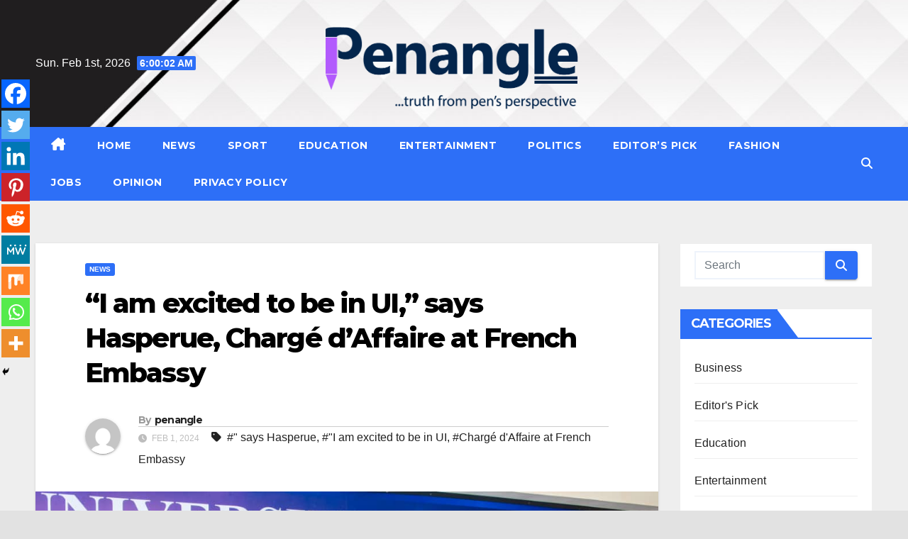

--- FILE ---
content_type: text/html; charset=UTF-8
request_url: https://penangle.com/i-am-excited-to-be-in-ui-says-hasperue-charge-daffaire-at-french-embassy/
body_size: 135391
content:
<!DOCTYPE html>
<html lang="en-US">
<head>
<meta charset="UTF-8">
<meta name="viewport" content="width=device-width, initial-scale=1">
<link rel="profile" href="https://gmpg.org/xfn/11">
	<script type="text/javascript">function theChampLoadEvent(e){var t=window.onload;if(typeof window.onload!="function"){window.onload=e}else{window.onload=function(){t();e()}}}</script>
		<script type="text/javascript">var theChampDefaultLang = 'en_US', theChampCloseIconPath = 'https://penangle.com/wp-content/plugins/super-socializer/images/close.png';</script>
		<script>var theChampSiteUrl = 'https://penangle.com', theChampVerified = 0, theChampEmailPopup = 0, heateorSsMoreSharePopupSearchText = 'Search';</script>
			<script> var theChampFBKey = '', theChampFBLang = 'en_US', theChampFbLikeMycred = 0, theChampSsga = 0, theChampCommentNotification = 0, theChampHeateorFcmRecentComments = 0, theChampFbIosLogin = 0; </script>
						<script type="text/javascript">var theChampFBCommentUrl = 'https://penangle.com/i-am-excited-to-be-in-ui-says-hasperue-charge-daffaire-at-french-embassy/'; var theChampFBCommentColor = ''; var theChampFBCommentNumPosts = ''; var theChampFBCommentWidth = '100%'; var theChampFBCommentOrderby = ''; var theChampCommentingTabs = "wordpress,facebook,disqus", theChampGpCommentsUrl = 'https://penangle.com/i-am-excited-to-be-in-ui-says-hasperue-charge-daffaire-at-french-embassy/', theChampDisqusShortname = '', theChampScEnabledTabs = 'wordpress,fb', theChampScLabel = 'Leave a reply', theChampScTabLabels = {"wordpress":"Default Comments (0)","fb":"Facebook Comments","disqus":"Disqus Comments"}, theChampGpCommentsWidth = 0, theChampCommentingId = 'respond'</script>
						<script> var theChampSharingAjaxUrl = 'https://penangle.com/wp-admin/admin-ajax.php', heateorSsFbMessengerAPI = 'https://www.facebook.com/dialog/send?app_id=595489497242932&display=popup&link=%encoded_post_url%&redirect_uri=%encoded_post_url%',heateorSsWhatsappShareAPI = 'web', heateorSsUrlCountFetched = [], heateorSsSharesText = 'Shares', heateorSsShareText = 'Share', theChampPluginIconPath = 'https://penangle.com/wp-content/plugins/super-socializer/images/logo.png', theChampSaveSharesLocally = 0, theChampHorizontalSharingCountEnable = 0, theChampVerticalSharingCountEnable = 0, theChampSharingOffset = -10, theChampCounterOffset = -10, theChampMobileStickySharingEnabled = 1, heateorSsCopyLinkMessage = "Link copied.";
		var heateorSsHorSharingShortUrl = "https://penangle.com/i-am-excited-to-be-in-ui-says-hasperue-charge-daffaire-at-french-embassy/";var heateorSsVerticalSharingShortUrl = "https://penangle.com/i-am-excited-to-be-in-ui-says-hasperue-charge-daffaire-at-french-embassy/";		</script>
			<style type="text/css">
						.the_champ_button_instagram span.the_champ_svg,a.the_champ_instagram span.the_champ_svg{background:radial-gradient(circle at 30% 107%,#fdf497 0,#fdf497 5%,#fd5949 45%,#d6249f 60%,#285aeb 90%)}
					.the_champ_horizontal_sharing .the_champ_svg,.heateor_ss_standard_follow_icons_container .the_champ_svg{
					color: #fff;
				border-width: 0px;
		border-style: solid;
		border-color: transparent;
	}
		.the_champ_horizontal_sharing .theChampTCBackground{
		color:#666;
	}
		.the_champ_horizontal_sharing span.the_champ_svg:hover,.heateor_ss_standard_follow_icons_container span.the_champ_svg:hover{
				border-color: transparent;
	}
		.the_champ_vertical_sharing span.the_champ_svg,.heateor_ss_floating_follow_icons_container span.the_champ_svg{
					color: #fff;
				border-width: 0px;
		border-style: solid;
		border-color: transparent;
	}
		.the_champ_vertical_sharing .theChampTCBackground{
		color:#666;
	}
		.the_champ_vertical_sharing span.the_champ_svg:hover,.heateor_ss_floating_follow_icons_container span.the_champ_svg:hover{
						border-color: transparent;
		}
	@media screen and (max-width:783px){.the_champ_vertical_sharing{display:none!important}}div.heateor_ss_mobile_footer{display:none;}@media screen and (max-width:783px){div.the_champ_bottom_sharing div.the_champ_sharing_ul .theChampTCBackground{width:100%!important;background-color:white}div.the_champ_bottom_sharing{width:100%!important;left:0!important;}div.the_champ_bottom_sharing a{width:11.111111111111% !important;margin:0!important;padding:0!important;}div.the_champ_bottom_sharing .the_champ_svg{width:100%!important;}div.the_champ_bottom_sharing div.theChampTotalShareCount{font-size:.7em!important;line-height:28px!important}div.the_champ_bottom_sharing div.theChampTotalShareText{font-size:.5em!important;line-height:0px!important}div.heateor_ss_mobile_footer{display:block;height:40px;}.the_champ_bottom_sharing{padding:0!important;display:block!important;width: auto!important;bottom:-2px!important;top: auto!important;}.the_champ_bottom_sharing .the_champ_square_count{line-height: inherit;}.the_champ_bottom_sharing .theChampSharingArrow{display:none;}.the_champ_bottom_sharing .theChampTCBackground{margin-right: 1.1em !important}}</style>
	<meta name='robots' content='index, follow, max-image-preview:large, max-snippet:-1, max-video-preview:-1' />
	<style>img:is([sizes="auto" i], [sizes^="auto," i]) { contain-intrinsic-size: 3000px 1500px }</style>
	
	<!-- This site is optimized with the Yoast SEO plugin v24.0 - https://yoast.com/wordpress/plugins/seo/ -->
	<title>&quot;I am excited to be in UI,&quot; says Hasperue, Chargé d&#039;Affaire at French Embassy - Penangle | News Portal in Nigeria</title>
	<link rel="canonical" href="https://penangle.com/i-am-excited-to-be-in-ui-says-hasperue-charge-daffaire-at-french-embassy/" />
	<meta property="og:locale" content="en_US" />
	<meta property="og:type" content="article" />
	<meta property="og:title" content="&quot;I am excited to be in UI,&quot; says Hasperue, Chargé d&#039;Affaire at French Embassy - Penangle | News Portal in Nigeria" />
	<meta property="og:description" content="Spread the loveThe Chargé d&#8217;Affaire at the French Embassy in Abuja, Jean-François Hasperue, has said that he was very excited to be at the University of Ibadan. Mr Hasperue, who spoke during a courtesy call on the Vice-Chancellor, said he first heard of UI as a Centre of Excellence while he was in East Africa [&hellip;]" />
	<meta property="og:url" content="https://penangle.com/i-am-excited-to-be-in-ui-says-hasperue-charge-daffaire-at-french-embassy/" />
	<meta property="og:site_name" content="Penangle | News Portal in Nigeria" />
	<meta property="article:published_time" content="2024-02-01T10:04:05+00:00" />
	<meta property="article:modified_time" content="2024-02-01T10:08:07+00:00" />
	<meta property="og:image" content="https://penangle.com/wp-content/uploads/2024/02/IMG-20240201-WA0001.jpg" />
	<meta property="og:image:width" content="1080" />
	<meta property="og:image:height" content="744" />
	<meta property="og:image:type" content="image/jpeg" />
	<meta name="author" content="penangle" />
	<meta name="twitter:card" content="summary_large_image" />
	<meta name="twitter:label1" content="Written by" />
	<meta name="twitter:data1" content="penangle" />
	<meta name="twitter:label2" content="Est. reading time" />
	<meta name="twitter:data2" content="2 minutes" />
	<script type="application/ld+json" class="yoast-schema-graph">{"@context":"https://schema.org","@graph":[{"@type":"Article","@id":"https://penangle.com/i-am-excited-to-be-in-ui-says-hasperue-charge-daffaire-at-french-embassy/#article","isPartOf":{"@id":"https://penangle.com/i-am-excited-to-be-in-ui-says-hasperue-charge-daffaire-at-french-embassy/"},"author":{"name":"penangle","@id":"https://penangle.com/#/schema/person/9573554a45fb257b0a5b210ff44708f5"},"headline":"&#8220;I am excited to be in UI,&#8221; says Hasperue, Chargé d&#8217;Affaire at French Embassy","datePublished":"2024-02-01T10:04:05+00:00","dateModified":"2024-02-01T10:08:07+00:00","mainEntityOfPage":{"@id":"https://penangle.com/i-am-excited-to-be-in-ui-says-hasperue-charge-daffaire-at-french-embassy/"},"wordCount":324,"commentCount":0,"publisher":{"@id":"https://penangle.com/#organization"},"image":{"@id":"https://penangle.com/i-am-excited-to-be-in-ui-says-hasperue-charge-daffaire-at-french-embassy/#primaryimage"},"thumbnailUrl":"https://penangle.com/wp-content/uploads/2024/02/IMG-20240201-WA0001.jpg","keywords":["\" says Hasperue","\"I am excited to be in UI","Chargé d'Affaire at French Embassy"],"articleSection":["News"],"inLanguage":"en-US","potentialAction":[{"@type":"CommentAction","name":"Comment","target":["https://penangle.com/i-am-excited-to-be-in-ui-says-hasperue-charge-daffaire-at-french-embassy/#respond"]}]},{"@type":"WebPage","@id":"https://penangle.com/i-am-excited-to-be-in-ui-says-hasperue-charge-daffaire-at-french-embassy/","url":"https://penangle.com/i-am-excited-to-be-in-ui-says-hasperue-charge-daffaire-at-french-embassy/","name":"\"I am excited to be in UI,\" says Hasperue, Chargé d'Affaire at French Embassy - Penangle | News Portal in Nigeria","isPartOf":{"@id":"https://penangle.com/#website"},"primaryImageOfPage":{"@id":"https://penangle.com/i-am-excited-to-be-in-ui-says-hasperue-charge-daffaire-at-french-embassy/#primaryimage"},"image":{"@id":"https://penangle.com/i-am-excited-to-be-in-ui-says-hasperue-charge-daffaire-at-french-embassy/#primaryimage"},"thumbnailUrl":"https://penangle.com/wp-content/uploads/2024/02/IMG-20240201-WA0001.jpg","datePublished":"2024-02-01T10:04:05+00:00","dateModified":"2024-02-01T10:08:07+00:00","breadcrumb":{"@id":"https://penangle.com/i-am-excited-to-be-in-ui-says-hasperue-charge-daffaire-at-french-embassy/#breadcrumb"},"inLanguage":"en-US","potentialAction":[{"@type":"ReadAction","target":["https://penangle.com/i-am-excited-to-be-in-ui-says-hasperue-charge-daffaire-at-french-embassy/"]}]},{"@type":"ImageObject","inLanguage":"en-US","@id":"https://penangle.com/i-am-excited-to-be-in-ui-says-hasperue-charge-daffaire-at-french-embassy/#primaryimage","url":"https://penangle.com/wp-content/uploads/2024/02/IMG-20240201-WA0001.jpg","contentUrl":"https://penangle.com/wp-content/uploads/2024/02/IMG-20240201-WA0001.jpg","width":1080,"height":744},{"@type":"BreadcrumbList","@id":"https://penangle.com/i-am-excited-to-be-in-ui-says-hasperue-charge-daffaire-at-french-embassy/#breadcrumb","itemListElement":[{"@type":"ListItem","position":1,"name":"Home","item":"https://penangle.com/"},{"@type":"ListItem","position":2,"name":"&#8220;I am excited to be in UI,&#8221; says Hasperue, Chargé d&#8217;Affaire at French Embassy"}]},{"@type":"WebSite","@id":"https://penangle.com/#website","url":"https://penangle.com/","name":"Penangle | News Portal in Nigeria","description":"","publisher":{"@id":"https://penangle.com/#organization"},"potentialAction":[{"@type":"SearchAction","target":{"@type":"EntryPoint","urlTemplate":"https://penangle.com/?s={search_term_string}"},"query-input":{"@type":"PropertyValueSpecification","valueRequired":true,"valueName":"search_term_string"}}],"inLanguage":"en-US"},{"@type":"Organization","@id":"https://penangle.com/#organization","name":"Penangle | News Portal in Nigeria","url":"https://penangle.com/","logo":{"@type":"ImageObject","inLanguage":"en-US","@id":"https://penangle.com/#/schema/logo/image/","url":"https://penangle.com/wp-content/uploads/2020/12/cropped-PENAGLE-TYPE-LOGO.png","contentUrl":"https://penangle.com/wp-content/uploads/2020/12/cropped-PENAGLE-TYPE-LOGO.png","width":864,"height":281,"caption":"Penangle | News  Portal in Nigeria"},"image":{"@id":"https://penangle.com/#/schema/logo/image/"}},{"@type":"Person","@id":"https://penangle.com/#/schema/person/9573554a45fb257b0a5b210ff44708f5","name":"penangle","image":{"@type":"ImageObject","inLanguage":"en-US","@id":"https://penangle.com/#/schema/person/image/","url":"https://secure.gravatar.com/avatar/9d100f04474f714ab4f44635c2bd987c731e37ac70cdf39cf1862bf94b8137fd?s=96&d=mm&r=g","contentUrl":"https://secure.gravatar.com/avatar/9d100f04474f714ab4f44635c2bd987c731e37ac70cdf39cf1862bf94b8137fd?s=96&d=mm&r=g","caption":"penangle"},"sameAs":["https://penangle.com"],"url":"https://penangle.com/author/penangle/"}]}</script>
	<!-- / Yoast SEO plugin. -->


<link rel='dns-prefetch' href='//fonts.googleapis.com' />
<link rel="alternate" type="application/rss+xml" title="Penangle | News  Portal in Nigeria &raquo; Feed" href="https://penangle.com/feed/" />
<link rel="alternate" type="application/rss+xml" title="Penangle | News  Portal in Nigeria &raquo; Comments Feed" href="https://penangle.com/comments/feed/" />
<link rel="alternate" type="application/rss+xml" title="Penangle | News  Portal in Nigeria &raquo; &#8220;I am excited to be in UI,&#8221; says Hasperue, Chargé d&#8217;Affaire at French Embassy Comments Feed" href="https://penangle.com/i-am-excited-to-be-in-ui-says-hasperue-charge-daffaire-at-french-embassy/feed/" />
		<!-- This site uses the Google Analytics by MonsterInsights plugin v9.2.2 - Using Analytics tracking - https://www.monsterinsights.com/ -->
							<script src="//www.googletagmanager.com/gtag/js?id=G-N1ZV37TJPM"  data-cfasync="false" data-wpfc-render="false" async></script>
			<script data-cfasync="false" data-wpfc-render="false">
				var mi_version = '9.2.2';
				var mi_track_user = true;
				var mi_no_track_reason = '';
								var MonsterInsightsDefaultLocations = {"page_location":"https:\/\/penangle.com\/i-am-excited-to-be-in-ui-says-hasperue-charge-daffaire-at-french-embassy\/"};
				if ( typeof MonsterInsightsPrivacyGuardFilter === 'function' ) {
					var MonsterInsightsLocations = (typeof MonsterInsightsExcludeQuery === 'object') ? MonsterInsightsPrivacyGuardFilter( MonsterInsightsExcludeQuery ) : MonsterInsightsPrivacyGuardFilter( MonsterInsightsDefaultLocations );
				} else {
					var MonsterInsightsLocations = (typeof MonsterInsightsExcludeQuery === 'object') ? MonsterInsightsExcludeQuery : MonsterInsightsDefaultLocations;
				}

								var disableStrs = [
										'ga-disable-G-N1ZV37TJPM',
									];

				/* Function to detect opted out users */
				function __gtagTrackerIsOptedOut() {
					for (var index = 0; index < disableStrs.length; index++) {
						if (document.cookie.indexOf(disableStrs[index] + '=true') > -1) {
							return true;
						}
					}

					return false;
				}

				/* Disable tracking if the opt-out cookie exists. */
				if (__gtagTrackerIsOptedOut()) {
					for (var index = 0; index < disableStrs.length; index++) {
						window[disableStrs[index]] = true;
					}
				}

				/* Opt-out function */
				function __gtagTrackerOptout() {
					for (var index = 0; index < disableStrs.length; index++) {
						document.cookie = disableStrs[index] + '=true; expires=Thu, 31 Dec 2099 23:59:59 UTC; path=/';
						window[disableStrs[index]] = true;
					}
				}

				if ('undefined' === typeof gaOptout) {
					function gaOptout() {
						__gtagTrackerOptout();
					}
				}
								window.dataLayer = window.dataLayer || [];

				window.MonsterInsightsDualTracker = {
					helpers: {},
					trackers: {},
				};
				if (mi_track_user) {
					function __gtagDataLayer() {
						dataLayer.push(arguments);
					}

					function __gtagTracker(type, name, parameters) {
						if (!parameters) {
							parameters = {};
						}

						if (parameters.send_to) {
							__gtagDataLayer.apply(null, arguments);
							return;
						}

						if (type === 'event') {
														parameters.send_to = monsterinsights_frontend.v4_id;
							var hookName = name;
							if (typeof parameters['event_category'] !== 'undefined') {
								hookName = parameters['event_category'] + ':' + name;
							}

							if (typeof MonsterInsightsDualTracker.trackers[hookName] !== 'undefined') {
								MonsterInsightsDualTracker.trackers[hookName](parameters);
							} else {
								__gtagDataLayer('event', name, parameters);
							}
							
						} else {
							__gtagDataLayer.apply(null, arguments);
						}
					}

					__gtagTracker('js', new Date());
					__gtagTracker('set', {
						'developer_id.dZGIzZG': true,
											});
					if ( MonsterInsightsLocations.page_location ) {
						__gtagTracker('set', MonsterInsightsLocations);
					}
										__gtagTracker('config', 'G-N1ZV37TJPM', {"forceSSL":"true","link_attribution":"true"} );
															window.gtag = __gtagTracker;										(function () {
						/* https://developers.google.com/analytics/devguides/collection/analyticsjs/ */
						/* ga and __gaTracker compatibility shim. */
						var noopfn = function () {
							return null;
						};
						var newtracker = function () {
							return new Tracker();
						};
						var Tracker = function () {
							return null;
						};
						var p = Tracker.prototype;
						p.get = noopfn;
						p.set = noopfn;
						p.send = function () {
							var args = Array.prototype.slice.call(arguments);
							args.unshift('send');
							__gaTracker.apply(null, args);
						};
						var __gaTracker = function () {
							var len = arguments.length;
							if (len === 0) {
								return;
							}
							var f = arguments[len - 1];
							if (typeof f !== 'object' || f === null || typeof f.hitCallback !== 'function') {
								if ('send' === arguments[0]) {
									var hitConverted, hitObject = false, action;
									if ('event' === arguments[1]) {
										if ('undefined' !== typeof arguments[3]) {
											hitObject = {
												'eventAction': arguments[3],
												'eventCategory': arguments[2],
												'eventLabel': arguments[4],
												'value': arguments[5] ? arguments[5] : 1,
											}
										}
									}
									if ('pageview' === arguments[1]) {
										if ('undefined' !== typeof arguments[2]) {
											hitObject = {
												'eventAction': 'page_view',
												'page_path': arguments[2],
											}
										}
									}
									if (typeof arguments[2] === 'object') {
										hitObject = arguments[2];
									}
									if (typeof arguments[5] === 'object') {
										Object.assign(hitObject, arguments[5]);
									}
									if ('undefined' !== typeof arguments[1].hitType) {
										hitObject = arguments[1];
										if ('pageview' === hitObject.hitType) {
											hitObject.eventAction = 'page_view';
										}
									}
									if (hitObject) {
										action = 'timing' === arguments[1].hitType ? 'timing_complete' : hitObject.eventAction;
										hitConverted = mapArgs(hitObject);
										__gtagTracker('event', action, hitConverted);
									}
								}
								return;
							}

							function mapArgs(args) {
								var arg, hit = {};
								var gaMap = {
									'eventCategory': 'event_category',
									'eventAction': 'event_action',
									'eventLabel': 'event_label',
									'eventValue': 'event_value',
									'nonInteraction': 'non_interaction',
									'timingCategory': 'event_category',
									'timingVar': 'name',
									'timingValue': 'value',
									'timingLabel': 'event_label',
									'page': 'page_path',
									'location': 'page_location',
									'title': 'page_title',
									'referrer' : 'page_referrer',
								};
								for (arg in args) {
																		if (!(!args.hasOwnProperty(arg) || !gaMap.hasOwnProperty(arg))) {
										hit[gaMap[arg]] = args[arg];
									} else {
										hit[arg] = args[arg];
									}
								}
								return hit;
							}

							try {
								f.hitCallback();
							} catch (ex) {
							}
						};
						__gaTracker.create = newtracker;
						__gaTracker.getByName = newtracker;
						__gaTracker.getAll = function () {
							return [];
						};
						__gaTracker.remove = noopfn;
						__gaTracker.loaded = true;
						window['__gaTracker'] = __gaTracker;
					})();
									} else {
										console.log("");
					(function () {
						function __gtagTracker() {
							return null;
						}

						window['__gtagTracker'] = __gtagTracker;
						window['gtag'] = __gtagTracker;
					})();
									}
			</script>
				<!-- / Google Analytics by MonsterInsights -->
		<script>
window._wpemojiSettings = {"baseUrl":"https:\/\/s.w.org\/images\/core\/emoji\/16.0.1\/72x72\/","ext":".png","svgUrl":"https:\/\/s.w.org\/images\/core\/emoji\/16.0.1\/svg\/","svgExt":".svg","source":{"concatemoji":"https:\/\/penangle.com\/wp-includes\/js\/wp-emoji-release.min.js?ver=6.8.2"}};
/*! This file is auto-generated */
!function(s,n){var o,i,e;function c(e){try{var t={supportTests:e,timestamp:(new Date).valueOf()};sessionStorage.setItem(o,JSON.stringify(t))}catch(e){}}function p(e,t,n){e.clearRect(0,0,e.canvas.width,e.canvas.height),e.fillText(t,0,0);var t=new Uint32Array(e.getImageData(0,0,e.canvas.width,e.canvas.height).data),a=(e.clearRect(0,0,e.canvas.width,e.canvas.height),e.fillText(n,0,0),new Uint32Array(e.getImageData(0,0,e.canvas.width,e.canvas.height).data));return t.every(function(e,t){return e===a[t]})}function u(e,t){e.clearRect(0,0,e.canvas.width,e.canvas.height),e.fillText(t,0,0);for(var n=e.getImageData(16,16,1,1),a=0;a<n.data.length;a++)if(0!==n.data[a])return!1;return!0}function f(e,t,n,a){switch(t){case"flag":return n(e,"\ud83c\udff3\ufe0f\u200d\u26a7\ufe0f","\ud83c\udff3\ufe0f\u200b\u26a7\ufe0f")?!1:!n(e,"\ud83c\udde8\ud83c\uddf6","\ud83c\udde8\u200b\ud83c\uddf6")&&!n(e,"\ud83c\udff4\udb40\udc67\udb40\udc62\udb40\udc65\udb40\udc6e\udb40\udc67\udb40\udc7f","\ud83c\udff4\u200b\udb40\udc67\u200b\udb40\udc62\u200b\udb40\udc65\u200b\udb40\udc6e\u200b\udb40\udc67\u200b\udb40\udc7f");case"emoji":return!a(e,"\ud83e\udedf")}return!1}function g(e,t,n,a){var r="undefined"!=typeof WorkerGlobalScope&&self instanceof WorkerGlobalScope?new OffscreenCanvas(300,150):s.createElement("canvas"),o=r.getContext("2d",{willReadFrequently:!0}),i=(o.textBaseline="top",o.font="600 32px Arial",{});return e.forEach(function(e){i[e]=t(o,e,n,a)}),i}function t(e){var t=s.createElement("script");t.src=e,t.defer=!0,s.head.appendChild(t)}"undefined"!=typeof Promise&&(o="wpEmojiSettingsSupports",i=["flag","emoji"],n.supports={everything:!0,everythingExceptFlag:!0},e=new Promise(function(e){s.addEventListener("DOMContentLoaded",e,{once:!0})}),new Promise(function(t){var n=function(){try{var e=JSON.parse(sessionStorage.getItem(o));if("object"==typeof e&&"number"==typeof e.timestamp&&(new Date).valueOf()<e.timestamp+604800&&"object"==typeof e.supportTests)return e.supportTests}catch(e){}return null}();if(!n){if("undefined"!=typeof Worker&&"undefined"!=typeof OffscreenCanvas&&"undefined"!=typeof URL&&URL.createObjectURL&&"undefined"!=typeof Blob)try{var e="postMessage("+g.toString()+"("+[JSON.stringify(i),f.toString(),p.toString(),u.toString()].join(",")+"));",a=new Blob([e],{type:"text/javascript"}),r=new Worker(URL.createObjectURL(a),{name:"wpTestEmojiSupports"});return void(r.onmessage=function(e){c(n=e.data),r.terminate(),t(n)})}catch(e){}c(n=g(i,f,p,u))}t(n)}).then(function(e){for(var t in e)n.supports[t]=e[t],n.supports.everything=n.supports.everything&&n.supports[t],"flag"!==t&&(n.supports.everythingExceptFlag=n.supports.everythingExceptFlag&&n.supports[t]);n.supports.everythingExceptFlag=n.supports.everythingExceptFlag&&!n.supports.flag,n.DOMReady=!1,n.readyCallback=function(){n.DOMReady=!0}}).then(function(){return e}).then(function(){var e;n.supports.everything||(n.readyCallback(),(e=n.source||{}).concatemoji?t(e.concatemoji):e.wpemoji&&e.twemoji&&(t(e.twemoji),t(e.wpemoji)))}))}((window,document),window._wpemojiSettings);
</script>
<style id='wp-emoji-styles-inline-css'>

	img.wp-smiley, img.emoji {
		display: inline !important;
		border: none !important;
		box-shadow: none !important;
		height: 1em !important;
		width: 1em !important;
		margin: 0 0.07em !important;
		vertical-align: -0.1em !important;
		background: none !important;
		padding: 0 !important;
	}
</style>
<link rel='stylesheet' id='wp-block-library-css' href='https://penangle.com/wp-includes/css/dist/block-library/style.min.css?ver=6.8.2' media='all' />
<style id='wp-block-library-theme-inline-css'>
.wp-block-audio :where(figcaption){color:#555;font-size:13px;text-align:center}.is-dark-theme .wp-block-audio :where(figcaption){color:#ffffffa6}.wp-block-audio{margin:0 0 1em}.wp-block-code{border:1px solid #ccc;border-radius:4px;font-family:Menlo,Consolas,monaco,monospace;padding:.8em 1em}.wp-block-embed :where(figcaption){color:#555;font-size:13px;text-align:center}.is-dark-theme .wp-block-embed :where(figcaption){color:#ffffffa6}.wp-block-embed{margin:0 0 1em}.blocks-gallery-caption{color:#555;font-size:13px;text-align:center}.is-dark-theme .blocks-gallery-caption{color:#ffffffa6}:root :where(.wp-block-image figcaption){color:#555;font-size:13px;text-align:center}.is-dark-theme :root :where(.wp-block-image figcaption){color:#ffffffa6}.wp-block-image{margin:0 0 1em}.wp-block-pullquote{border-bottom:4px solid;border-top:4px solid;color:currentColor;margin-bottom:1.75em}.wp-block-pullquote cite,.wp-block-pullquote footer,.wp-block-pullquote__citation{color:currentColor;font-size:.8125em;font-style:normal;text-transform:uppercase}.wp-block-quote{border-left:.25em solid;margin:0 0 1.75em;padding-left:1em}.wp-block-quote cite,.wp-block-quote footer{color:currentColor;font-size:.8125em;font-style:normal;position:relative}.wp-block-quote:where(.has-text-align-right){border-left:none;border-right:.25em solid;padding-left:0;padding-right:1em}.wp-block-quote:where(.has-text-align-center){border:none;padding-left:0}.wp-block-quote.is-large,.wp-block-quote.is-style-large,.wp-block-quote:where(.is-style-plain){border:none}.wp-block-search .wp-block-search__label{font-weight:700}.wp-block-search__button{border:1px solid #ccc;padding:.375em .625em}:where(.wp-block-group.has-background){padding:1.25em 2.375em}.wp-block-separator.has-css-opacity{opacity:.4}.wp-block-separator{border:none;border-bottom:2px solid;margin-left:auto;margin-right:auto}.wp-block-separator.has-alpha-channel-opacity{opacity:1}.wp-block-separator:not(.is-style-wide):not(.is-style-dots){width:100px}.wp-block-separator.has-background:not(.is-style-dots){border-bottom:none;height:1px}.wp-block-separator.has-background:not(.is-style-wide):not(.is-style-dots){height:2px}.wp-block-table{margin:0 0 1em}.wp-block-table td,.wp-block-table th{word-break:normal}.wp-block-table :where(figcaption){color:#555;font-size:13px;text-align:center}.is-dark-theme .wp-block-table :where(figcaption){color:#ffffffa6}.wp-block-video :where(figcaption){color:#555;font-size:13px;text-align:center}.is-dark-theme .wp-block-video :where(figcaption){color:#ffffffa6}.wp-block-video{margin:0 0 1em}:root :where(.wp-block-template-part.has-background){margin-bottom:0;margin-top:0;padding:1.25em 2.375em}
</style>
<style id='classic-theme-styles-inline-css'>
/*! This file is auto-generated */
.wp-block-button__link{color:#fff;background-color:#32373c;border-radius:9999px;box-shadow:none;text-decoration:none;padding:calc(.667em + 2px) calc(1.333em + 2px);font-size:1.125em}.wp-block-file__button{background:#32373c;color:#fff;text-decoration:none}
</style>
<style id='global-styles-inline-css'>
:root{--wp--preset--aspect-ratio--square: 1;--wp--preset--aspect-ratio--4-3: 4/3;--wp--preset--aspect-ratio--3-4: 3/4;--wp--preset--aspect-ratio--3-2: 3/2;--wp--preset--aspect-ratio--2-3: 2/3;--wp--preset--aspect-ratio--16-9: 16/9;--wp--preset--aspect-ratio--9-16: 9/16;--wp--preset--color--black: #000000;--wp--preset--color--cyan-bluish-gray: #abb8c3;--wp--preset--color--white: #ffffff;--wp--preset--color--pale-pink: #f78da7;--wp--preset--color--vivid-red: #cf2e2e;--wp--preset--color--luminous-vivid-orange: #ff6900;--wp--preset--color--luminous-vivid-amber: #fcb900;--wp--preset--color--light-green-cyan: #7bdcb5;--wp--preset--color--vivid-green-cyan: #00d084;--wp--preset--color--pale-cyan-blue: #8ed1fc;--wp--preset--color--vivid-cyan-blue: #0693e3;--wp--preset--color--vivid-purple: #9b51e0;--wp--preset--gradient--vivid-cyan-blue-to-vivid-purple: linear-gradient(135deg,rgba(6,147,227,1) 0%,rgb(155,81,224) 100%);--wp--preset--gradient--light-green-cyan-to-vivid-green-cyan: linear-gradient(135deg,rgb(122,220,180) 0%,rgb(0,208,130) 100%);--wp--preset--gradient--luminous-vivid-amber-to-luminous-vivid-orange: linear-gradient(135deg,rgba(252,185,0,1) 0%,rgba(255,105,0,1) 100%);--wp--preset--gradient--luminous-vivid-orange-to-vivid-red: linear-gradient(135deg,rgba(255,105,0,1) 0%,rgb(207,46,46) 100%);--wp--preset--gradient--very-light-gray-to-cyan-bluish-gray: linear-gradient(135deg,rgb(238,238,238) 0%,rgb(169,184,195) 100%);--wp--preset--gradient--cool-to-warm-spectrum: linear-gradient(135deg,rgb(74,234,220) 0%,rgb(151,120,209) 20%,rgb(207,42,186) 40%,rgb(238,44,130) 60%,rgb(251,105,98) 80%,rgb(254,248,76) 100%);--wp--preset--gradient--blush-light-purple: linear-gradient(135deg,rgb(255,206,236) 0%,rgb(152,150,240) 100%);--wp--preset--gradient--blush-bordeaux: linear-gradient(135deg,rgb(254,205,165) 0%,rgb(254,45,45) 50%,rgb(107,0,62) 100%);--wp--preset--gradient--luminous-dusk: linear-gradient(135deg,rgb(255,203,112) 0%,rgb(199,81,192) 50%,rgb(65,88,208) 100%);--wp--preset--gradient--pale-ocean: linear-gradient(135deg,rgb(255,245,203) 0%,rgb(182,227,212) 50%,rgb(51,167,181) 100%);--wp--preset--gradient--electric-grass: linear-gradient(135deg,rgb(202,248,128) 0%,rgb(113,206,126) 100%);--wp--preset--gradient--midnight: linear-gradient(135deg,rgb(2,3,129) 0%,rgb(40,116,252) 100%);--wp--preset--font-size--small: 13px;--wp--preset--font-size--medium: 20px;--wp--preset--font-size--large: 36px;--wp--preset--font-size--x-large: 42px;--wp--preset--spacing--20: 0.44rem;--wp--preset--spacing--30: 0.67rem;--wp--preset--spacing--40: 1rem;--wp--preset--spacing--50: 1.5rem;--wp--preset--spacing--60: 2.25rem;--wp--preset--spacing--70: 3.38rem;--wp--preset--spacing--80: 5.06rem;--wp--preset--shadow--natural: 6px 6px 9px rgba(0, 0, 0, 0.2);--wp--preset--shadow--deep: 12px 12px 50px rgba(0, 0, 0, 0.4);--wp--preset--shadow--sharp: 6px 6px 0px rgba(0, 0, 0, 0.2);--wp--preset--shadow--outlined: 6px 6px 0px -3px rgba(255, 255, 255, 1), 6px 6px rgba(0, 0, 0, 1);--wp--preset--shadow--crisp: 6px 6px 0px rgba(0, 0, 0, 1);}:where(.is-layout-flex){gap: 0.5em;}:where(.is-layout-grid){gap: 0.5em;}body .is-layout-flex{display: flex;}.is-layout-flex{flex-wrap: wrap;align-items: center;}.is-layout-flex > :is(*, div){margin: 0;}body .is-layout-grid{display: grid;}.is-layout-grid > :is(*, div){margin: 0;}:where(.wp-block-columns.is-layout-flex){gap: 2em;}:where(.wp-block-columns.is-layout-grid){gap: 2em;}:where(.wp-block-post-template.is-layout-flex){gap: 1.25em;}:where(.wp-block-post-template.is-layout-grid){gap: 1.25em;}.has-black-color{color: var(--wp--preset--color--black) !important;}.has-cyan-bluish-gray-color{color: var(--wp--preset--color--cyan-bluish-gray) !important;}.has-white-color{color: var(--wp--preset--color--white) !important;}.has-pale-pink-color{color: var(--wp--preset--color--pale-pink) !important;}.has-vivid-red-color{color: var(--wp--preset--color--vivid-red) !important;}.has-luminous-vivid-orange-color{color: var(--wp--preset--color--luminous-vivid-orange) !important;}.has-luminous-vivid-amber-color{color: var(--wp--preset--color--luminous-vivid-amber) !important;}.has-light-green-cyan-color{color: var(--wp--preset--color--light-green-cyan) !important;}.has-vivid-green-cyan-color{color: var(--wp--preset--color--vivid-green-cyan) !important;}.has-pale-cyan-blue-color{color: var(--wp--preset--color--pale-cyan-blue) !important;}.has-vivid-cyan-blue-color{color: var(--wp--preset--color--vivid-cyan-blue) !important;}.has-vivid-purple-color{color: var(--wp--preset--color--vivid-purple) !important;}.has-black-background-color{background-color: var(--wp--preset--color--black) !important;}.has-cyan-bluish-gray-background-color{background-color: var(--wp--preset--color--cyan-bluish-gray) !important;}.has-white-background-color{background-color: var(--wp--preset--color--white) !important;}.has-pale-pink-background-color{background-color: var(--wp--preset--color--pale-pink) !important;}.has-vivid-red-background-color{background-color: var(--wp--preset--color--vivid-red) !important;}.has-luminous-vivid-orange-background-color{background-color: var(--wp--preset--color--luminous-vivid-orange) !important;}.has-luminous-vivid-amber-background-color{background-color: var(--wp--preset--color--luminous-vivid-amber) !important;}.has-light-green-cyan-background-color{background-color: var(--wp--preset--color--light-green-cyan) !important;}.has-vivid-green-cyan-background-color{background-color: var(--wp--preset--color--vivid-green-cyan) !important;}.has-pale-cyan-blue-background-color{background-color: var(--wp--preset--color--pale-cyan-blue) !important;}.has-vivid-cyan-blue-background-color{background-color: var(--wp--preset--color--vivid-cyan-blue) !important;}.has-vivid-purple-background-color{background-color: var(--wp--preset--color--vivid-purple) !important;}.has-black-border-color{border-color: var(--wp--preset--color--black) !important;}.has-cyan-bluish-gray-border-color{border-color: var(--wp--preset--color--cyan-bluish-gray) !important;}.has-white-border-color{border-color: var(--wp--preset--color--white) !important;}.has-pale-pink-border-color{border-color: var(--wp--preset--color--pale-pink) !important;}.has-vivid-red-border-color{border-color: var(--wp--preset--color--vivid-red) !important;}.has-luminous-vivid-orange-border-color{border-color: var(--wp--preset--color--luminous-vivid-orange) !important;}.has-luminous-vivid-amber-border-color{border-color: var(--wp--preset--color--luminous-vivid-amber) !important;}.has-light-green-cyan-border-color{border-color: var(--wp--preset--color--light-green-cyan) !important;}.has-vivid-green-cyan-border-color{border-color: var(--wp--preset--color--vivid-green-cyan) !important;}.has-pale-cyan-blue-border-color{border-color: var(--wp--preset--color--pale-cyan-blue) !important;}.has-vivid-cyan-blue-border-color{border-color: var(--wp--preset--color--vivid-cyan-blue) !important;}.has-vivid-purple-border-color{border-color: var(--wp--preset--color--vivid-purple) !important;}.has-vivid-cyan-blue-to-vivid-purple-gradient-background{background: var(--wp--preset--gradient--vivid-cyan-blue-to-vivid-purple) !important;}.has-light-green-cyan-to-vivid-green-cyan-gradient-background{background: var(--wp--preset--gradient--light-green-cyan-to-vivid-green-cyan) !important;}.has-luminous-vivid-amber-to-luminous-vivid-orange-gradient-background{background: var(--wp--preset--gradient--luminous-vivid-amber-to-luminous-vivid-orange) !important;}.has-luminous-vivid-orange-to-vivid-red-gradient-background{background: var(--wp--preset--gradient--luminous-vivid-orange-to-vivid-red) !important;}.has-very-light-gray-to-cyan-bluish-gray-gradient-background{background: var(--wp--preset--gradient--very-light-gray-to-cyan-bluish-gray) !important;}.has-cool-to-warm-spectrum-gradient-background{background: var(--wp--preset--gradient--cool-to-warm-spectrum) !important;}.has-blush-light-purple-gradient-background{background: var(--wp--preset--gradient--blush-light-purple) !important;}.has-blush-bordeaux-gradient-background{background: var(--wp--preset--gradient--blush-bordeaux) !important;}.has-luminous-dusk-gradient-background{background: var(--wp--preset--gradient--luminous-dusk) !important;}.has-pale-ocean-gradient-background{background: var(--wp--preset--gradient--pale-ocean) !important;}.has-electric-grass-gradient-background{background: var(--wp--preset--gradient--electric-grass) !important;}.has-midnight-gradient-background{background: var(--wp--preset--gradient--midnight) !important;}.has-small-font-size{font-size: var(--wp--preset--font-size--small) !important;}.has-medium-font-size{font-size: var(--wp--preset--font-size--medium) !important;}.has-large-font-size{font-size: var(--wp--preset--font-size--large) !important;}.has-x-large-font-size{font-size: var(--wp--preset--font-size--x-large) !important;}
:where(.wp-block-post-template.is-layout-flex){gap: 1.25em;}:where(.wp-block-post-template.is-layout-grid){gap: 1.25em;}
:where(.wp-block-columns.is-layout-flex){gap: 2em;}:where(.wp-block-columns.is-layout-grid){gap: 2em;}
:root :where(.wp-block-pullquote){font-size: 1.5em;line-height: 1.6;}
</style>
<link rel='stylesheet' id='contact-form-7-css' href='https://penangle.com/wp-content/plugins/contact-form-7/includes/css/styles.css?ver=6.0.1' media='all' />
<link rel='stylesheet' id='newsup-fonts-css' href='//fonts.googleapis.com/css?family=Montserrat%3A400%2C500%2C700%2C800%7CWork%2BSans%3A300%2C400%2C500%2C600%2C700%2C800%2C900%26display%3Dswap&#038;subset=latin%2Clatin-ext' media='all' />
<link rel='stylesheet' id='bootstrap-css' href='https://penangle.com/wp-content/themes/newsup/css/bootstrap.css?ver=6.8.2' media='all' />
<link rel='stylesheet' id='newsup-style-css' href='https://penangle.com/wp-content/themes/newslay/style.css?ver=6.8.2' media='all' />
<link rel='stylesheet' id='font-awesome-5-all-css' href='https://penangle.com/wp-content/themes/newsup/css/font-awesome/css/all.min.css?ver=6.8.2' media='all' />
<link rel='stylesheet' id='font-awesome-4-shim-css' href='https://penangle.com/wp-content/themes/newsup/css/font-awesome/css/v4-shims.min.css?ver=6.8.2' media='all' />
<link rel='stylesheet' id='owl-carousel-css' href='https://penangle.com/wp-content/themes/newsup/css/owl.carousel.css?ver=6.8.2' media='all' />
<link rel='stylesheet' id='smartmenus-css' href='https://penangle.com/wp-content/themes/newsup/css/jquery.smartmenus.bootstrap.css?ver=6.8.2' media='all' />
<link rel='stylesheet' id='newsup-custom-css-css' href='https://penangle.com/wp-content/themes/newsup/inc/ansar/customize/css/customizer.css?ver=1.0' media='all' />
<link rel='stylesheet' id='the_champ_frontend_css-css' href='https://penangle.com/wp-content/plugins/super-socializer/css/front.css?ver=7.14' media='all' />
<link rel='stylesheet' id='newsup-style-parent-css' href='https://penangle.com/wp-content/themes/newsup/style.css?ver=6.8.2' media='all' />
<link rel='stylesheet' id='newslay-style-css' href='https://penangle.com/wp-content/themes/newslay/style.css?ver=1.0' media='all' />
<link rel='stylesheet' id='newslay-default-css-css' href='https://penangle.com/wp-content/themes/newslay/css/colors/default.css?ver=6.8.2' media='all' />
<script src="https://penangle.com/wp-content/plugins/google-analytics-for-wordpress/assets/js/frontend-gtag.min.js?ver=9.2.2" id="monsterinsights-frontend-script-js" async data-wp-strategy="async"></script>
<script data-cfasync="false" data-wpfc-render="false" id='monsterinsights-frontend-script-js-extra'>var monsterinsights_frontend = {"js_events_tracking":"true","download_extensions":"doc,pdf,ppt,zip,xls,docx,pptx,xlsx","inbound_paths":"[{\"path\":\"\\\/go\\\/\",\"label\":\"affiliate\"},{\"path\":\"\\\/recommend\\\/\",\"label\":\"affiliate\"}]","home_url":"https:\/\/penangle.com","hash_tracking":"false","v4_id":"G-N1ZV37TJPM"};</script>
<script src="https://penangle.com/wp-includes/js/jquery/jquery.min.js?ver=3.7.1" id="jquery-core-js"></script>
<script src="https://penangle.com/wp-includes/js/jquery/jquery-migrate.min.js?ver=3.4.1" id="jquery-migrate-js"></script>
<script src="https://penangle.com/wp-content/themes/newsup/js/navigation.js?ver=6.8.2" id="newsup-navigation-js"></script>
<script src="https://penangle.com/wp-content/themes/newsup/js/bootstrap.js?ver=6.8.2" id="bootstrap-js"></script>
<script src="https://penangle.com/wp-content/themes/newsup/js/owl.carousel.min.js?ver=6.8.2" id="owl-carousel-min-js"></script>
<script src="https://penangle.com/wp-content/themes/newsup/js/jquery.smartmenus.js?ver=6.8.2" id="smartmenus-js-js"></script>
<script src="https://penangle.com/wp-content/themes/newsup/js/jquery.smartmenus.bootstrap.js?ver=6.8.2" id="bootstrap-smartmenus-js-js"></script>
<script src="https://penangle.com/wp-content/themes/newsup/js/jquery.marquee.js?ver=6.8.2" id="newsup-marquee-js-js"></script>
<script src="https://penangle.com/wp-content/themes/newsup/js/main.js?ver=6.8.2" id="newsup-main-js-js"></script>
<link rel="https://api.w.org/" href="https://penangle.com/wp-json/" /><link rel="alternate" title="JSON" type="application/json" href="https://penangle.com/wp-json/wp/v2/posts/11285" /><link rel="EditURI" type="application/rsd+xml" title="RSD" href="https://penangle.com/xmlrpc.php?rsd" />
<meta name="generator" content="WordPress 6.8.2" />
<link rel='shortlink' href='https://penangle.com/?p=11285' />
<link rel="alternate" title="oEmbed (JSON)" type="application/json+oembed" href="https://penangle.com/wp-json/oembed/1.0/embed?url=https%3A%2F%2Fpenangle.com%2Fi-am-excited-to-be-in-ui-says-hasperue-charge-daffaire-at-french-embassy%2F" />
<link rel="alternate" title="oEmbed (XML)" type="text/xml+oembed" href="https://penangle.com/wp-json/oembed/1.0/embed?url=https%3A%2F%2Fpenangle.com%2Fi-am-excited-to-be-in-ui-says-hasperue-charge-daffaire-at-french-embassy%2F&#038;format=xml" />
<link rel="pingback" href="https://penangle.com/xmlrpc.php"> 
<style type="text/css" id="custom-background-css">
    .wrapper { background-color: e2e2e2; }
</style>
    <style type="text/css">
            .site-title,
        .site-description {
            position: absolute;
            clip: rect(1px, 1px, 1px, 1px);
        }
        </style>
    <style id="custom-background-css">
body.custom-background { background-color: #e2e2e2; }
</style>
	<link rel="icon" href="https://penangle.com/wp-content/uploads/2020/12/cropped-PENAGLE-TYPE-LOGO-2-1-32x32.png" sizes="32x32" />
<link rel="icon" href="https://penangle.com/wp-content/uploads/2020/12/cropped-PENAGLE-TYPE-LOGO-2-1-192x192.png" sizes="192x192" />
<link rel="apple-touch-icon" href="https://penangle.com/wp-content/uploads/2020/12/cropped-PENAGLE-TYPE-LOGO-2-1-180x180.png" />
<meta name="msapplication-TileImage" content="https://penangle.com/wp-content/uploads/2020/12/cropped-PENAGLE-TYPE-LOGO-2-1-270x270.png" />
<style id="wpforms-css-vars-root">
				:root {
					--wpforms-field-border-radius: 3px;
--wpforms-field-border-style: solid;
--wpforms-field-border-size: 1px;
--wpforms-field-background-color: #ffffff;
--wpforms-field-border-color: rgba( 0, 0, 0, 0.25 );
--wpforms-field-border-color-spare: rgba( 0, 0, 0, 0.25 );
--wpforms-field-text-color: rgba( 0, 0, 0, 0.7 );
--wpforms-field-menu-color: #ffffff;
--wpforms-label-color: rgba( 0, 0, 0, 0.85 );
--wpforms-label-sublabel-color: rgba( 0, 0, 0, 0.55 );
--wpforms-label-error-color: #d63637;
--wpforms-button-border-radius: 3px;
--wpforms-button-border-style: none;
--wpforms-button-border-size: 1px;
--wpforms-button-background-color: #066aab;
--wpforms-button-border-color: #066aab;
--wpforms-button-text-color: #ffffff;
--wpforms-page-break-color: #066aab;
--wpforms-background-image: none;
--wpforms-background-position: center center;
--wpforms-background-repeat: no-repeat;
--wpforms-background-size: cover;
--wpforms-background-width: 100px;
--wpforms-background-height: 100px;
--wpforms-background-color: rgba( 0, 0, 0, 0 );
--wpforms-background-url: none;
--wpforms-container-padding: 0px;
--wpforms-container-border-style: none;
--wpforms-container-border-width: 1px;
--wpforms-container-border-color: #000000;
--wpforms-container-border-radius: 3px;
--wpforms-field-size-input-height: 43px;
--wpforms-field-size-input-spacing: 15px;
--wpforms-field-size-font-size: 16px;
--wpforms-field-size-line-height: 19px;
--wpforms-field-size-padding-h: 14px;
--wpforms-field-size-checkbox-size: 16px;
--wpforms-field-size-sublabel-spacing: 5px;
--wpforms-field-size-icon-size: 1;
--wpforms-label-size-font-size: 16px;
--wpforms-label-size-line-height: 19px;
--wpforms-label-size-sublabel-font-size: 14px;
--wpforms-label-size-sublabel-line-height: 17px;
--wpforms-button-size-font-size: 17px;
--wpforms-button-size-height: 41px;
--wpforms-button-size-padding-h: 15px;
--wpforms-button-size-margin-top: 10px;
--wpforms-container-shadow-size-box-shadow: none;

				}
			</style></head>
<body data-rsssl=1 class="wp-singular post-template-default single single-post postid-11285 single-format-standard custom-background wp-custom-logo wp-embed-responsive wp-theme-newsup wp-child-theme-newslay ta-hide-date-author-in-list" >
<div id="page" class="site">
<a class="skip-link screen-reader-text" href="#content">
Skip to content</a>
    <div class="wrapper">
        <header class="mg-headwidget center">
            <!--==================== TOP BAR ====================-->

            <div class="clearfix"></div>
                        <div class="mg-nav-widget-area-back" style='background-image: url("https://penangle.com/wp-content/uploads/2020/12/cropped-—Pngtree—black-and-white-diamond-pattern_204025.jpg" );'>
                        <div class="overlay">
              <div class="inner" > 
                <div class="container-fluid">
    <div class="mg-nav-widget-area">
        <div class="row align-items-center">
                        <div class="col-md-4 col-sm-4 text-center-xs">
                            <div class="heacent">Sun. Feb 1st, 2026                         <span  id="time" class="time"></span>
                                      </div>
              
            </div>

            <div class="col-md-4 col-sm-4 text-center-xs">
                <div class="navbar-header">
                      <a href="https://penangle.com/" class="navbar-brand" rel="home"><img width="864" height="281" src="https://penangle.com/wp-content/uploads/2020/12/cropped-PENAGLE-TYPE-LOGO.png" class="custom-logo" alt="Penangle | News  Portal in Nigeria" decoding="async" fetchpriority="high" srcset="https://penangle.com/wp-content/uploads/2020/12/cropped-PENAGLE-TYPE-LOGO.png 864w, https://penangle.com/wp-content/uploads/2020/12/cropped-PENAGLE-TYPE-LOGO-300x98.png 300w, https://penangle.com/wp-content/uploads/2020/12/cropped-PENAGLE-TYPE-LOGO-768x250.png 768w" sizes="(max-width: 864px) 100vw, 864px" /></a>                </div>
            </div>


                         <div class="col-md-4 col-sm-4 text-center-xs">
                <ul class="mg-social info-right heacent">
                    
                                      </ul>
            </div>
                    </div>
    </div>
</div>
              </div>
              </div>
          </div>
    <div class="mg-menu-full">
      <nav class="navbar navbar-expand-lg navbar-wp">
        <div class="container-fluid">
          <!-- Right nav -->
                    <div class="m-header align-items-center">
                                                <a class="mobilehomebtn" href="https://penangle.com"><span class="fas fa-home"></span></a>
                        <!-- navbar-toggle -->
                        <button class="navbar-toggler mx-auto" type="button" data-toggle="collapse" data-target="#navbar-wp" aria-controls="navbarSupportedContent" aria-expanded="false" aria-label="Toggle navigation">
                          <i class="fas fa-bars"></i>
                        </button>
                        <!-- /navbar-toggle -->
                        <div class="dropdown show mg-search-box pr-2 d-none">
                            <a class="dropdown-toggle msearch ml-auto" href="#" role="button" id="dropdownMenuLink" data-toggle="dropdown" aria-haspopup="true" aria-expanded="false">
                               <i class="fas fa-search"></i>
                            </a>

                            <div class="dropdown-menu searchinner" aria-labelledby="dropdownMenuLink">
                        <form role="search" method="get" id="searchform" action="https://penangle.com/">
  <div class="input-group">
    <input type="search" class="form-control" placeholder="Search" value="" name="s" />
    <span class="input-group-btn btn-default">
    <button type="submit" class="btn"> <i class="fas fa-search"></i> </button>
    </span> </div>
</form>                      </div>
                        </div>
                        
                    </div>
                    <!-- /Right nav -->
         
          
                  <div class="collapse navbar-collapse" id="navbar-wp">
                  	<div class="d-md-block">
                  <ul id="menu-top-menu" class="nav navbar-nav mr-auto"><li class="active home"><a class="homebtn" href="https://penangle.com"><span class='fa-solid fa-house-chimney'></span></a></li><li id="menu-item-52" class="menu-item menu-item-type-custom menu-item-object-custom menu-item-home menu-item-52"><a class="nav-link" title="Home" href="https://penangle.com/">Home</a></li>
<li id="menu-item-44" class="menu-item menu-item-type-taxonomy menu-item-object-category current-post-ancestor current-menu-parent current-post-parent menu-item-44"><a class="nav-link" title="News" href="https://penangle.com/category/news/">News</a></li>
<li id="menu-item-47" class="menu-item menu-item-type-taxonomy menu-item-object-category menu-item-47"><a class="nav-link" title="Sport" href="https://penangle.com/category/sport/">Sport</a></li>
<li id="menu-item-40" class="menu-item menu-item-type-taxonomy menu-item-object-category menu-item-40"><a class="nav-link" title="Education" href="https://penangle.com/category/education/">Education</a></li>
<li id="menu-item-41" class="menu-item menu-item-type-taxonomy menu-item-object-category menu-item-41"><a class="nav-link" title="Entertainment" href="https://penangle.com/category/entertainment/">Entertainment</a></li>
<li id="menu-item-46" class="menu-item menu-item-type-taxonomy menu-item-object-category menu-item-46"><a class="nav-link" title="Politics" href="https://penangle.com/category/politics/">Politics</a></li>
<li id="menu-item-39" class="menu-item menu-item-type-taxonomy menu-item-object-category menu-item-39"><a class="nav-link" title="Editor&#039;s Pick" href="https://penangle.com/category/editors-pick/">Editor&#8217;s Pick</a></li>
<li id="menu-item-42" class="menu-item menu-item-type-taxonomy menu-item-object-category menu-item-42"><a class="nav-link" title="Fashion" href="https://penangle.com/category/fashion/">Fashion</a></li>
<li id="menu-item-43" class="menu-item menu-item-type-taxonomy menu-item-object-category menu-item-43"><a class="nav-link" title="Jobs" href="https://penangle.com/category/jobs/">Jobs</a></li>
<li id="menu-item-45" class="menu-item menu-item-type-taxonomy menu-item-object-category menu-item-45"><a class="nav-link" title="Opinion" href="https://penangle.com/category/opinion/">Opinion</a></li>
<li id="menu-item-1343" class="menu-item menu-item-type-post_type menu-item-object-page menu-item-1343"><a class="nav-link" title="Privacy Policy" href="https://penangle.com/privacy-policy-2/">Privacy Policy</a></li>
</ul>        				</div>		
              		</div>
                  <!-- Right nav -->
                    <div class="desk-header pl-3 ml-auto my-2 my-lg-0 position-relative align-items-center">
                        <!-- /navbar-toggle -->
                        <div class="dropdown show mg-search-box">
                      <a class="dropdown-toggle msearch ml-auto" href="#" role="button" id="dropdownMenuLink" data-toggle="dropdown" aria-haspopup="true" aria-expanded="false">
                       <i class="fas fa-search"></i>
                      </a>
                      <div class="dropdown-menu searchinner" aria-labelledby="dropdownMenuLink">
                        <form role="search" method="get" id="searchform" action="https://penangle.com/">
  <div class="input-group">
    <input type="search" class="form-control" placeholder="Search" value="" name="s" />
    <span class="input-group-btn btn-default">
    <button type="submit" class="btn"> <i class="fas fa-search"></i> </button>
    </span> </div>
</form>                      </div>
                    </div>
                    </div>
                    <!-- /Right nav --> 
          </div>
      </nav> <!-- /Navigation -->
    </div>
</header>
<div class="clearfix"></div>
 <!-- =========================
     Page Content Section      
============================== -->
<main id="content" class="single-class content">
  <!--container-->
    <div class="container-fluid">
      <!--row-->
        <div class="row">
                  <div class="col-lg-9 col-md-8">
                                <div class="mg-blog-post-box"> 
                    <div class="mg-header">
                        <div class="mg-blog-category"><a class="newsup-categories category-color-1" href="https://penangle.com/category/news/" alt="View all posts in News"> 
                                 News
                             </a></div>                        <h1 class="title single"> <a title="Permalink to: &#8220;I am excited to be in UI,&#8221; says Hasperue, Chargé d&#8217;Affaire at French Embassy">
                            &#8220;I am excited to be in UI,&#8221; says Hasperue, Chargé d&#8217;Affaire at French Embassy</a>
                        </h1>
                                                <div class="media mg-info-author-block"> 
                                                        <a class="mg-author-pic" href="https://penangle.com/author/penangle/"> <img alt='' src='https://secure.gravatar.com/avatar/9d100f04474f714ab4f44635c2bd987c731e37ac70cdf39cf1862bf94b8137fd?s=150&#038;d=mm&#038;r=g' srcset='https://secure.gravatar.com/avatar/9d100f04474f714ab4f44635c2bd987c731e37ac70cdf39cf1862bf94b8137fd?s=300&#038;d=mm&#038;r=g 2x' class='avatar avatar-150 photo' height='150' width='150' decoding='async'/> </a>
                                                        <div class="media-body">
                                                            <h4 class="media-heading"><span>By</span><a href="https://penangle.com/author/penangle/">penangle</a></h4>
                                                            <span class="mg-blog-date"><i class="fas fa-clock"></i> 
                                    Feb 1, 2024                                </span>
                                                                <span class="newsup-tags"><i class="fas fa-tag"></i>
                                     <a href="https://penangle.com/tag/says-hasperue/">#&quot; says Hasperue</a>,  <a href="https://penangle.com/tag/i-am-excited-to-be-in-ui/">#&quot;I am excited to be in UI</a>, <a href="https://penangle.com/tag/charge-daffaire-at-french-embassy/">#Chargé d&#039;Affaire at French Embassy</a>                                    </span>
                                                            </div>
                        </div>
                                            </div>
                    <img width="1080" height="744" src="https://penangle.com/wp-content/uploads/2024/02/IMG-20240201-WA0001.jpg" class="img-fluid wp-post-image" alt="" decoding="async" srcset="https://penangle.com/wp-content/uploads/2024/02/IMG-20240201-WA0001.jpg 1080w, https://penangle.com/wp-content/uploads/2024/02/IMG-20240201-WA0001-300x207.jpg 300w, https://penangle.com/wp-content/uploads/2024/02/IMG-20240201-WA0001-1024x705.jpg 1024w, https://penangle.com/wp-content/uploads/2024/02/IMG-20240201-WA0001-768x529.jpg 768w" sizes="(max-width: 1080px) 100vw, 1080px" />                    <article class="page-content-single small single">
                        <div style='clear:both'></div><div  class='the_champ_sharing_container the_champ_horizontal_sharing' data-super-socializer-href="https://penangle.com/i-am-excited-to-be-in-ui-says-hasperue-charge-daffaire-at-french-embassy/"><div class='the_champ_sharing_title' style="font-weight:bold" >Spread the love</div><div class="the_champ_sharing_ul"><a aria-label="Facebook" class="the_champ_facebook" href="https://www.facebook.com/sharer/sharer.php?u=https%3A%2F%2Fpenangle.com%2Fi-am-excited-to-be-in-ui-says-hasperue-charge-daffaire-at-french-embassy%2F" title="Facebook" rel="nofollow noopener" target="_blank" style="font-size:24px!important;box-shadow:none;display:inline-block;vertical-align:middle"><span class="the_champ_svg" style="background-color:#0765FE;width:35px;height:35px;border-radius:999px;display:inline-block;opacity:1;float:left;font-size:24px;box-shadow:none;display:inline-block;font-size:16px;padding:0 4px;vertical-align:middle;background-repeat:repeat;overflow:hidden;padding:0;cursor:pointer;box-sizing:content-box"><svg style="display:block;border-radius:999px;" focusable="false" aria-hidden="true" xmlns="http://www.w3.org/2000/svg" width="100%" height="100%" viewBox="0 0 32 32"><path fill="#fff" d="M28 16c0-6.627-5.373-12-12-12S4 9.373 4 16c0 5.628 3.875 10.35 9.101 11.647v-7.98h-2.474V16H13.1v-1.58c0-4.085 1.849-5.978 5.859-5.978.76 0 2.072.15 2.608.298v3.325c-.283-.03-.775-.045-1.386-.045-1.967 0-2.728.745-2.728 2.683V16h3.92l-.673 3.667h-3.247v8.245C23.395 27.195 28 22.135 28 16Z"></path></svg></span></a><a aria-label="Whatsapp" class="the_champ_whatsapp" href="https://api.whatsapp.com/send?text=%22I%20am%20excited%20to%20be%20in%20UI%2C%22%20says%20Hasperue%2C%20Charg%C3%A9%20d%27Affaire%20at%20French%20Embassy https%3A%2F%2Fpenangle.com%2Fi-am-excited-to-be-in-ui-says-hasperue-charge-daffaire-at-french-embassy%2F" title="Whatsapp" rel="nofollow noopener" target="_blank" style="font-size:24px!important;box-shadow:none;display:inline-block;vertical-align:middle"><span class="the_champ_svg" style="background-color:#55eb4c;width:35px;height:35px;border-radius:999px;display:inline-block;opacity:1;float:left;font-size:24px;box-shadow:none;display:inline-block;font-size:16px;padding:0 4px;vertical-align:middle;background-repeat:repeat;overflow:hidden;padding:0;cursor:pointer;box-sizing:content-box"><svg style="display:block;border-radius:999px;" focusable="false" aria-hidden="true" xmlns="http://www.w3.org/2000/svg" width="100%" height="100%" viewBox="-6 -5 40 40"><path class="the_champ_svg_stroke the_champ_no_fill" stroke="#fff" stroke-width="2" fill="none" d="M 11.579798566743314 24.396926207859085 A 10 10 0 1 0 6.808479557110079 20.73576436351046"></path><path d="M 7 19 l -1 6 l 6 -1" class="the_champ_no_fill the_champ_svg_stroke" stroke="#fff" stroke-width="2" fill="none"></path><path d="M 10 10 q -1 8 8 11 c 5 -1 0 -6 -1 -3 q -4 -3 -5 -5 c 4 -2 -1 -5 -1 -4" fill="#fff"></path></svg></span></a><a aria-label="Twitter" class="the_champ_button_twitter" href="https://twitter.com/intent/tweet?text=%22I%20am%20excited%20to%20be%20in%20UI%2C%22%20says%20Hasperue%2C%20Charg%C3%A9%20d%27Affaire%20at%20French%20Embassy&url=https%3A%2F%2Fpenangle.com%2Fi-am-excited-to-be-in-ui-says-hasperue-charge-daffaire-at-french-embassy%2F" title="Twitter" rel="nofollow noopener" target="_blank" style="font-size:24px!important;box-shadow:none;display:inline-block;vertical-align:middle"><span class="the_champ_svg the_champ_s__default the_champ_s_twitter" style="background-color:#55acee;width:35px;height:35px;border-radius:999px;display:inline-block;opacity:1;float:left;font-size:24px;box-shadow:none;display:inline-block;font-size:16px;padding:0 4px;vertical-align:middle;background-repeat:repeat;overflow:hidden;padding:0;cursor:pointer;box-sizing:content-box"><svg style="display:block;border-radius:999px;" focusable="false" aria-hidden="true" xmlns="http://www.w3.org/2000/svg" width="100%" height="100%" viewBox="-4 -4 39 39"><path d="M28 8.557a9.913 9.913 0 0 1-2.828.775 4.93 4.93 0 0 0 2.166-2.725 9.738 9.738 0 0 1-3.13 1.194 4.92 4.92 0 0 0-3.593-1.55 4.924 4.924 0 0 0-4.794 6.049c-4.09-.21-7.72-2.17-10.15-5.15a4.942 4.942 0 0 0-.665 2.477c0 1.71.87 3.214 2.19 4.1a4.968 4.968 0 0 1-2.23-.616v.06c0 2.39 1.7 4.38 3.952 4.83-.414.115-.85.174-1.297.174-.318 0-.626-.03-.928-.086a4.935 4.935 0 0 0 4.6 3.42 9.893 9.893 0 0 1-6.114 2.107c-.398 0-.79-.023-1.175-.068a13.953 13.953 0 0 0 7.55 2.213c9.056 0 14.01-7.507 14.01-14.013 0-.213-.005-.426-.015-.637.96-.695 1.795-1.56 2.455-2.55z" fill="#fff"></path></svg></span></a><a aria-label="Linkedin" class="the_champ_button_linkedin" href="https://www.linkedin.com/sharing/share-offsite/?url=https%3A%2F%2Fpenangle.com%2Fi-am-excited-to-be-in-ui-says-hasperue-charge-daffaire-at-french-embassy%2F" title="Linkedin" rel="nofollow noopener" target="_blank" style="font-size:24px!important;box-shadow:none;display:inline-block;vertical-align:middle"><span class="the_champ_svg the_champ_s__default the_champ_s_linkedin" style="background-color:#0077b5;width:35px;height:35px;border-radius:999px;display:inline-block;opacity:1;float:left;font-size:24px;box-shadow:none;display:inline-block;font-size:16px;padding:0 4px;vertical-align:middle;background-repeat:repeat;overflow:hidden;padding:0;cursor:pointer;box-sizing:content-box"><svg style="display:block;border-radius:999px;" focusable="false" aria-hidden="true" xmlns="http://www.w3.org/2000/svg" width="100%" height="100%" viewBox="0 0 32 32"><path d="M6.227 12.61h4.19v13.48h-4.19V12.61zm2.095-6.7a2.43 2.43 0 0 1 0 4.86c-1.344 0-2.428-1.09-2.428-2.43s1.084-2.43 2.428-2.43m4.72 6.7h4.02v1.84h.058c.56-1.058 1.927-2.176 3.965-2.176 4.238 0 5.02 2.792 5.02 6.42v7.395h-4.183v-6.56c0-1.564-.03-3.574-2.178-3.574-2.18 0-2.514 1.7-2.514 3.46v6.668h-4.187V12.61z" fill="#fff"></path></svg></span></a><a aria-label="Pinterest" class="the_champ_button_pinterest" href="https://penangle.com/i-am-excited-to-be-in-ui-says-hasperue-charge-daffaire-at-french-embassy/" onclick="event.preventDefault();javascript:void((function(){var e=document.createElement('script');e.setAttribute('type','text/javascript');e.setAttribute('charset','UTF-8');e.setAttribute('src','//assets.pinterest.com/js/pinmarklet.js?r='+Math.random()*99999999);document.body.appendChild(e)})());" title="Pinterest" rel="noopener" style="font-size:24px!important;box-shadow:none;display:inline-block;vertical-align:middle"><span class="the_champ_svg the_champ_s__default the_champ_s_pinterest" style="background-color:#cc2329;width:35px;height:35px;border-radius:999px;display:inline-block;opacity:1;float:left;font-size:24px;box-shadow:none;display:inline-block;font-size:16px;padding:0 4px;vertical-align:middle;background-repeat:repeat;overflow:hidden;padding:0;cursor:pointer;box-sizing:content-box"><svg style="display:block;border-radius:999px;" focusable="false" aria-hidden="true" xmlns="http://www.w3.org/2000/svg" width="100%" height="100%" viewBox="-2 -2 35 35"><path fill="#fff" d="M16.539 4.5c-6.277 0-9.442 4.5-9.442 8.253 0 2.272.86 4.293 2.705 5.046.303.125.574.005.662-.33.061-.231.205-.816.27-1.06.088-.331.053-.447-.191-.736-.532-.627-.873-1.439-.873-2.591 0-3.338 2.498-6.327 6.505-6.327 3.548 0 5.497 2.168 5.497 5.062 0 3.81-1.686 7.025-4.188 7.025-1.382 0-2.416-1.142-2.085-2.545.397-1.674 1.166-3.48 1.166-4.689 0-1.081-.581-1.983-1.782-1.983-1.413 0-2.548 1.462-2.548 3.419 0 1.247.421 2.091.421 2.091l-1.699 7.199c-.505 2.137-.076 4.755-.039 5.019.021.158.223.196.314.077.13-.17 1.813-2.247 2.384-4.324.162-.587.929-3.631.929-3.631.46.876 1.801 1.646 3.227 1.646 4.247 0 7.128-3.871 7.128-9.053.003-3.918-3.317-7.568-8.361-7.568z"/></svg></span></a><a aria-label="Reddit" class="the_champ_button_reddit" href="http://reddit.com/submit?url=https%3A%2F%2Fpenangle.com%2Fi-am-excited-to-be-in-ui-says-hasperue-charge-daffaire-at-french-embassy%2F&title=%22I%20am%20excited%20to%20be%20in%20UI%2C%22%20says%20Hasperue%2C%20Charg%C3%A9%20d%27Affaire%20at%20French%20Embassy" title="Reddit" rel="nofollow noopener" target="_blank" style="font-size:24px!important;box-shadow:none;display:inline-block;vertical-align:middle"><span class="the_champ_svg the_champ_s__default the_champ_s_reddit" style="background-color:#ff5700;width:35px;height:35px;border-radius:999px;display:inline-block;opacity:1;float:left;font-size:24px;box-shadow:none;display:inline-block;font-size:16px;padding:0 4px;vertical-align:middle;background-repeat:repeat;overflow:hidden;padding:0;cursor:pointer;box-sizing:content-box"><svg style="display:block;border-radius:999px;" focusable="false" aria-hidden="true" xmlns="http://www.w3.org/2000/svg" width="100%" height="100%" viewBox="-3.5 -3.5 39 39"><path d="M28.543 15.774a2.953 2.953 0 0 0-2.951-2.949 2.882 2.882 0 0 0-1.9.713 14.075 14.075 0 0 0-6.85-2.044l1.38-4.349 3.768.884a2.452 2.452 0 1 0 .24-1.176l-4.274-1a.6.6 0 0 0-.709.4l-1.659 5.224a14.314 14.314 0 0 0-7.316 2.029 2.908 2.908 0 0 0-1.872-.681 2.942 2.942 0 0 0-1.618 5.4 5.109 5.109 0 0 0-.062.765c0 4.158 5.037 7.541 11.229 7.541s11.22-3.383 11.22-7.541a5.2 5.2 0 0 0-.053-.706 2.963 2.963 0 0 0 1.427-2.51zm-18.008 1.88a1.753 1.753 0 0 1 1.73-1.74 1.73 1.73 0 0 1 1.709 1.74 1.709 1.709 0 0 1-1.709 1.711 1.733 1.733 0 0 1-1.73-1.711zm9.565 4.968a5.573 5.573 0 0 1-4.081 1.272h-.032a5.576 5.576 0 0 1-4.087-1.272.6.6 0 0 1 .844-.854 4.5 4.5 0 0 0 3.238.927h.032a4.5 4.5 0 0 0 3.237-.927.6.6 0 1 1 .844.854zm-.331-3.256a1.726 1.726 0 1 1 1.709-1.712 1.717 1.717 0 0 1-1.712 1.712z" fill="#fff"/></svg></span></a><a aria-label="MeWe" class="the_champ_MeWe" href="https://mewe.com/share?link=https%3A%2F%2Fpenangle.com%2Fi-am-excited-to-be-in-ui-says-hasperue-charge-daffaire-at-french-embassy%2F" title="MeWe" rel="nofollow noopener" target="_blank" style="font-size:24px!important;box-shadow:none;display:inline-block;vertical-align:middle"><span class="the_champ_svg" style="background-color:#007da1;width:35px;height:35px;border-radius:999px;display:inline-block;opacity:1;float:left;font-size:24px;box-shadow:none;display:inline-block;font-size:16px;padding:0 4px;vertical-align:middle;background-repeat:repeat;overflow:hidden;padding:0;cursor:pointer;box-sizing:content-box"><svg style="display:block;border-radius:999px;" focusable="false" aria-hidden="true" xmlns="http://www.w3.org/2000/svg" width="100%" height="100%" viewBox="-4 -3 38 38"><g fill="#fff"><path d="M9.636 10.427a1.22 1.22 0 1 1-2.44 0 1.22 1.22 0 1 1 2.44 0zM15.574 10.431a1.22 1.22 0 0 1-2.438 0 1.22 1.22 0 1 1 2.438 0zM22.592 10.431a1.221 1.221 0 1 1-2.443 0 1.221 1.221 0 0 1 2.443 0zM29.605 10.431a1.221 1.221 0 1 1-2.442 0 1.221 1.221 0 0 1 2.442 0zM3.605 13.772c0-.471.374-.859.859-.859h.18c.374 0 .624.194.789.457l2.935 4.597 2.95-4.611c.18-.291.43-.443.774-.443h.18c.485 0 .859.387.859.859v8.113a.843.843 0 0 1-.859.845.857.857 0 0 1-.845-.845V16.07l-2.366 3.559c-.18.276-.402.443-.72.443-.304 0-.526-.167-.706-.443l-2.354-3.53V21.9c0 .471-.374.83-.845.83a.815.815 0 0 1-.83-.83v-8.128h-.001zM14.396 14.055a.9.9 0 0 1-.069-.333c0-.471.402-.83.872-.83.415 0 .735.263.845.624l2.23 6.66 2.187-6.632c.139-.402.428-.678.859-.678h.124c.428 0 .735.278.859.678l2.187 6.632 2.23-6.675c.126-.346.415-.609.83-.609.457 0 .845.361.845.817a.96.96 0 0 1-.083.346l-2.867 8.032c-.152.43-.471.706-.887.706h-.165c-.415 0-.721-.263-.872-.706l-2.161-6.328-2.16 6.328c-.152.443-.47.706-.887.706h-.165c-.415 0-.72-.263-.887-.706l-2.865-8.032z"></path></g></svg></span></a><a aria-label="Mix" class="the_champ_button_mix" href="https://mix.com/mixit?url=https%3A%2F%2Fpenangle.com%2Fi-am-excited-to-be-in-ui-says-hasperue-charge-daffaire-at-french-embassy%2F" title="Mix" rel="nofollow noopener" target="_blank" style="font-size:24px!important;box-shadow:none;display:inline-block;vertical-align:middle"><span class="the_champ_svg the_champ_s__default the_champ_s_mix" style="background-color:#ff8226;width:35px;height:35px;border-radius:999px;display:inline-block;opacity:1;float:left;font-size:24px;box-shadow:none;display:inline-block;font-size:16px;padding:0 4px;vertical-align:middle;background-repeat:repeat;overflow:hidden;padding:0;cursor:pointer;box-sizing:content-box"><svg style="display:block;border-radius:999px;" focusable="false" aria-hidden="true" xmlns="http://www.w3.org/2000/svg" width="100%" height="100%" viewBox="-7 -8 45 45"><g fill="#fff"><path opacity=".8" d="M27.87 4.125c-5.224 0-9.467 4.159-9.467 9.291v2.89c0-1.306 1.074-2.362 2.399-2.362s2.399 1.056 2.399 2.362v1.204c0 1.306 1.074 2.362 2.399 2.362s2.399-1.056 2.399-2.362V4.134c-.036-.009-.082-.009-.129-.009"/><path d="M4 4.125v12.94c2.566 0 4.668-1.973 4.807-4.465v-2.214c0-.065 0-.12.009-.176.093-1.213 1.13-2.177 2.39-2.177 1.325 0 2.399 1.056 2.399 2.362v9.226c0 1.306 1.074 2.353 2.399 2.353s2.399-1.056 2.399-2.353v-6.206c0-5.132 4.233-9.291 9.467-9.291H4z"/><path opacity=".8" d="M4 17.074v8.438c0 1.306 1.074 2.362 2.399 2.362s2.399-1.056 2.399-2.362V12.61C8.659 15.102 6.566 17.074 4 17.074"/></g></svg></span></a><a class="the_champ_more" title="More" rel="nofollow noopener" style="font-size:24px!important;border:0;box-shadow:none;display:inline-block!important;font-size:16px;padding:0 4px;vertical-align: middle;display:inline;" href="https://penangle.com/i-am-excited-to-be-in-ui-says-hasperue-charge-daffaire-at-french-embassy/" onclick="event.preventDefault()"><span class="the_champ_svg" style="background-color:#ee8e2d;width:35px;height:35px;border-radius:999px;display:inline-block!important;opacity:1;float:left;font-size:32px!important;box-shadow:none;display:inline-block;font-size:16px;padding:0 4px;vertical-align:middle;display:inline;background-repeat:repeat;overflow:hidden;padding:0;cursor:pointer;box-sizing:content-box;" onclick="theChampMoreSharingPopup(this, 'https://penangle.com/i-am-excited-to-be-in-ui-says-hasperue-charge-daffaire-at-french-embassy/', '%22I%20am%20excited%20to%20be%20in%20UI%2C%22%20says%20Hasperue%2C%20Charg%C3%A9%20d%27Affaire%20at%20French%20Embassy', '' )"><svg xmlns="http://www.w3.org/2000/svg" xmlns:xlink="http://www.w3.org/1999/xlink" viewBox="-.3 0 32 32" version="1.1" width="100%" height="100%" style="display:block;border-radius:999px;" xml:space="preserve"><g><path fill="#fff" d="M18 14V8h-4v6H8v4h6v6h4v-6h6v-4h-6z" fill-rule="evenodd"></path></g></svg></span></a></div></div><div style='clear:both'></div><h3>The Chargé d&#8217;Affaire at the French Embassy in Abuja, Jean-François Hasperue, has said that he was very excited to be at the University of Ibadan.</h3>
<p><img decoding="async" class="aligncenter size-full wp-image-11286" src="https://penangle.com/wp-content/uploads/2024/02/IMG-20240201-WA0001.jpg" alt="" width="1080" height="744" srcset="https://penangle.com/wp-content/uploads/2024/02/IMG-20240201-WA0001.jpg 1080w, https://penangle.com/wp-content/uploads/2024/02/IMG-20240201-WA0001-300x207.jpg 300w, https://penangle.com/wp-content/uploads/2024/02/IMG-20240201-WA0001-1024x705.jpg 1024w, https://penangle.com/wp-content/uploads/2024/02/IMG-20240201-WA0001-768x529.jpg 768w" sizes="(max-width: 1080px) 100vw, 1080px" /></p>
<p>Mr Hasperue, who spoke during a courtesy call on the Vice-Chancellor, said he first heard of UI as a Centre of Excellence while he was in East Africa and had always looked forward to visiting UI.</p>
<p>He disclosed that he resumed duties in Abuja only five months ago, and when the opportunity came for him to represent the French ambassador in UI, he was very happy.</p>
<p>Mr Hasperue, who came to renew the Memorandum of Understanding between UI and the French Government over the Institut Français Recherché en Afrique, (IFRA), situated within the Institute of African Studies, said the over 30 years partnership had been mutually beneficial.</p>
<p>He said the focus of the Institute had been research because it is one of the tools to better understand the relationship between Africa and Europe.</p>
<p>Mr Hasperue said the French Embassy would reinforce exchange in research and scientific collaboration.</p>
<p>He disclosed that a new project that will include fabrication laboratories, the exchange and training of more researchers, and the award of more scholarships is soon to be embarked upon.</p>
<p>He commended the IFRA for a job well done, adding that the French Embassy cares very much about the relationship with the University of Ibadan.</p>
<p>The Deputy Vice-Chancellor Academic, Professor Aderonke M. Baiyeroju received the French team on behalf of the Vice-Chancellor, Professor Kayode O. Adebowale, mni, FAS.</p>
<p>She stated that the University of Ibadan had gained a lot from the partnership with IFRA over the past 30 years.</p>
<p>Professor Baiyeroju said UI cherishes its being able to keep the Nigerian heritage, thus becoming a repository of knowledge and culture.</p>
<p>IFRA Nigeria is one of the 27 public research institutes under the French Ministry of Foreign Affairs, based overseas.</p>
<div class='the_champ_sharing_container the_champ_vertical_sharing the_champ_hide_sharing the_champ_bottom_sharing' style='width:44px;left: -10px;top: 100px;-webkit-box-shadow:none;box-shadow:none;' data-super-socializer-href="https://penangle.com/i-am-excited-to-be-in-ui-says-hasperue-charge-daffaire-at-french-embassy/"><div class="the_champ_sharing_ul"><a aria-label="Facebook" class="the_champ_facebook" href="https://www.facebook.com/sharer/sharer.php?u=https%3A%2F%2Fpenangle.com%2Fi-am-excited-to-be-in-ui-says-hasperue-charge-daffaire-at-french-embassy%2F" title="Facebook" rel="nofollow noopener" target="_blank" style="font-size:24px!important;box-shadow:none;display:inline-block;vertical-align:middle"><span class="the_champ_svg" style="background-color:#0765FE;width:40px;height:40px;margin:0;display:inline-block;opacity:1;float:left;font-size:24px;box-shadow:none;display:inline-block;font-size:16px;padding:0 4px;vertical-align:middle;background-repeat:repeat;overflow:hidden;padding:0;cursor:pointer;box-sizing:content-box"><svg style="display:block;" focusable="false" aria-hidden="true" xmlns="http://www.w3.org/2000/svg" width="100%" height="100%" viewBox="0 0 32 32"><path fill="#fff" d="M28 16c0-6.627-5.373-12-12-12S4 9.373 4 16c0 5.628 3.875 10.35 9.101 11.647v-7.98h-2.474V16H13.1v-1.58c0-4.085 1.849-5.978 5.859-5.978.76 0 2.072.15 2.608.298v3.325c-.283-.03-.775-.045-1.386-.045-1.967 0-2.728.745-2.728 2.683V16h3.92l-.673 3.667h-3.247v8.245C23.395 27.195 28 22.135 28 16Z"></path></svg></span></a><a aria-label="Twitter" class="the_champ_button_twitter" href="https://twitter.com/intent/tweet?text=%22I%20am%20excited%20to%20be%20in%20UI%2C%22%20says%20Hasperue%2C%20Charg%C3%A9%20d%27Affaire%20at%20French%20Embassy&url=https%3A%2F%2Fpenangle.com%2Fi-am-excited-to-be-in-ui-says-hasperue-charge-daffaire-at-french-embassy%2F" title="Twitter" rel="nofollow noopener" target="_blank" style="font-size:24px!important;box-shadow:none;display:inline-block;vertical-align:middle"><span class="the_champ_svg the_champ_s__default the_champ_s_twitter" style="background-color:#55acee;width:40px;height:40px;margin:0;display:inline-block;opacity:1;float:left;font-size:24px;box-shadow:none;display:inline-block;font-size:16px;padding:0 4px;vertical-align:middle;background-repeat:repeat;overflow:hidden;padding:0;cursor:pointer;box-sizing:content-box"><svg style="display:block;" focusable="false" aria-hidden="true" xmlns="http://www.w3.org/2000/svg" width="100%" height="100%" viewBox="-4 -4 39 39"><path d="M28 8.557a9.913 9.913 0 0 1-2.828.775 4.93 4.93 0 0 0 2.166-2.725 9.738 9.738 0 0 1-3.13 1.194 4.92 4.92 0 0 0-3.593-1.55 4.924 4.924 0 0 0-4.794 6.049c-4.09-.21-7.72-2.17-10.15-5.15a4.942 4.942 0 0 0-.665 2.477c0 1.71.87 3.214 2.19 4.1a4.968 4.968 0 0 1-2.23-.616v.06c0 2.39 1.7 4.38 3.952 4.83-.414.115-.85.174-1.297.174-.318 0-.626-.03-.928-.086a4.935 4.935 0 0 0 4.6 3.42 9.893 9.893 0 0 1-6.114 2.107c-.398 0-.79-.023-1.175-.068a13.953 13.953 0 0 0 7.55 2.213c9.056 0 14.01-7.507 14.01-14.013 0-.213-.005-.426-.015-.637.96-.695 1.795-1.56 2.455-2.55z" fill="#fff"></path></svg></span></a><a aria-label="Linkedin" class="the_champ_button_linkedin" href="https://www.linkedin.com/sharing/share-offsite/?url=https%3A%2F%2Fpenangle.com%2Fi-am-excited-to-be-in-ui-says-hasperue-charge-daffaire-at-french-embassy%2F" title="Linkedin" rel="nofollow noopener" target="_blank" style="font-size:24px!important;box-shadow:none;display:inline-block;vertical-align:middle"><span class="the_champ_svg the_champ_s__default the_champ_s_linkedin" style="background-color:#0077b5;width:40px;height:40px;margin:0;display:inline-block;opacity:1;float:left;font-size:24px;box-shadow:none;display:inline-block;font-size:16px;padding:0 4px;vertical-align:middle;background-repeat:repeat;overflow:hidden;padding:0;cursor:pointer;box-sizing:content-box"><svg style="display:block;" focusable="false" aria-hidden="true" xmlns="http://www.w3.org/2000/svg" width="100%" height="100%" viewBox="0 0 32 32"><path d="M6.227 12.61h4.19v13.48h-4.19V12.61zm2.095-6.7a2.43 2.43 0 0 1 0 4.86c-1.344 0-2.428-1.09-2.428-2.43s1.084-2.43 2.428-2.43m4.72 6.7h4.02v1.84h.058c.56-1.058 1.927-2.176 3.965-2.176 4.238 0 5.02 2.792 5.02 6.42v7.395h-4.183v-6.56c0-1.564-.03-3.574-2.178-3.574-2.18 0-2.514 1.7-2.514 3.46v6.668h-4.187V12.61z" fill="#fff"></path></svg></span></a><a aria-label="Pinterest" class="the_champ_button_pinterest" href="https://penangle.com/i-am-excited-to-be-in-ui-says-hasperue-charge-daffaire-at-french-embassy/" onclick="event.preventDefault();javascript:void((function(){var e=document.createElement('script');e.setAttribute('type','text/javascript');e.setAttribute('charset','UTF-8');e.setAttribute('src','//assets.pinterest.com/js/pinmarklet.js?r='+Math.random()*99999999);document.body.appendChild(e)})());" title="Pinterest" rel="noopener" style="font-size:24px!important;box-shadow:none;display:inline-block;vertical-align:middle"><span class="the_champ_svg the_champ_s__default the_champ_s_pinterest" style="background-color:#cc2329;width:40px;height:40px;margin:0;display:inline-block;opacity:1;float:left;font-size:24px;box-shadow:none;display:inline-block;font-size:16px;padding:0 4px;vertical-align:middle;background-repeat:repeat;overflow:hidden;padding:0;cursor:pointer;box-sizing:content-box"><svg style="display:block;" focusable="false" aria-hidden="true" xmlns="http://www.w3.org/2000/svg" width="100%" height="100%" viewBox="-2 -2 35 35"><path fill="#fff" d="M16.539 4.5c-6.277 0-9.442 4.5-9.442 8.253 0 2.272.86 4.293 2.705 5.046.303.125.574.005.662-.33.061-.231.205-.816.27-1.06.088-.331.053-.447-.191-.736-.532-.627-.873-1.439-.873-2.591 0-3.338 2.498-6.327 6.505-6.327 3.548 0 5.497 2.168 5.497 5.062 0 3.81-1.686 7.025-4.188 7.025-1.382 0-2.416-1.142-2.085-2.545.397-1.674 1.166-3.48 1.166-4.689 0-1.081-.581-1.983-1.782-1.983-1.413 0-2.548 1.462-2.548 3.419 0 1.247.421 2.091.421 2.091l-1.699 7.199c-.505 2.137-.076 4.755-.039 5.019.021.158.223.196.314.077.13-.17 1.813-2.247 2.384-4.324.162-.587.929-3.631.929-3.631.46.876 1.801 1.646 3.227 1.646 4.247 0 7.128-3.871 7.128-9.053.003-3.918-3.317-7.568-8.361-7.568z"/></svg></span></a><a aria-label="Reddit" class="the_champ_button_reddit" href="http://reddit.com/submit?url=https%3A%2F%2Fpenangle.com%2Fi-am-excited-to-be-in-ui-says-hasperue-charge-daffaire-at-french-embassy%2F&title=%22I%20am%20excited%20to%20be%20in%20UI%2C%22%20says%20Hasperue%2C%20Charg%C3%A9%20d%27Affaire%20at%20French%20Embassy" title="Reddit" rel="nofollow noopener" target="_blank" style="font-size:24px!important;box-shadow:none;display:inline-block;vertical-align:middle"><span class="the_champ_svg the_champ_s__default the_champ_s_reddit" style="background-color:#ff5700;width:40px;height:40px;margin:0;display:inline-block;opacity:1;float:left;font-size:24px;box-shadow:none;display:inline-block;font-size:16px;padding:0 4px;vertical-align:middle;background-repeat:repeat;overflow:hidden;padding:0;cursor:pointer;box-sizing:content-box"><svg style="display:block;" focusable="false" aria-hidden="true" xmlns="http://www.w3.org/2000/svg" width="100%" height="100%" viewBox="-3.5 -3.5 39 39"><path d="M28.543 15.774a2.953 2.953 0 0 0-2.951-2.949 2.882 2.882 0 0 0-1.9.713 14.075 14.075 0 0 0-6.85-2.044l1.38-4.349 3.768.884a2.452 2.452 0 1 0 .24-1.176l-4.274-1a.6.6 0 0 0-.709.4l-1.659 5.224a14.314 14.314 0 0 0-7.316 2.029 2.908 2.908 0 0 0-1.872-.681 2.942 2.942 0 0 0-1.618 5.4 5.109 5.109 0 0 0-.062.765c0 4.158 5.037 7.541 11.229 7.541s11.22-3.383 11.22-7.541a5.2 5.2 0 0 0-.053-.706 2.963 2.963 0 0 0 1.427-2.51zm-18.008 1.88a1.753 1.753 0 0 1 1.73-1.74 1.73 1.73 0 0 1 1.709 1.74 1.709 1.709 0 0 1-1.709 1.711 1.733 1.733 0 0 1-1.73-1.711zm9.565 4.968a5.573 5.573 0 0 1-4.081 1.272h-.032a5.576 5.576 0 0 1-4.087-1.272.6.6 0 0 1 .844-.854 4.5 4.5 0 0 0 3.238.927h.032a4.5 4.5 0 0 0 3.237-.927.6.6 0 1 1 .844.854zm-.331-3.256a1.726 1.726 0 1 1 1.709-1.712 1.717 1.717 0 0 1-1.712 1.712z" fill="#fff"/></svg></span></a><a aria-label="MeWe" class="the_champ_MeWe" href="https://mewe.com/share?link=https%3A%2F%2Fpenangle.com%2Fi-am-excited-to-be-in-ui-says-hasperue-charge-daffaire-at-french-embassy%2F" title="MeWe" rel="nofollow noopener" target="_blank" style="font-size:24px!important;box-shadow:none;display:inline-block;vertical-align:middle"><span class="the_champ_svg" style="background-color:#007da1;width:40px;height:40px;margin:0;display:inline-block;opacity:1;float:left;font-size:24px;box-shadow:none;display:inline-block;font-size:16px;padding:0 4px;vertical-align:middle;background-repeat:repeat;overflow:hidden;padding:0;cursor:pointer;box-sizing:content-box"><svg style="display:block;" focusable="false" aria-hidden="true" xmlns="http://www.w3.org/2000/svg" width="100%" height="100%" viewBox="-4 -3 38 38"><g fill="#fff"><path d="M9.636 10.427a1.22 1.22 0 1 1-2.44 0 1.22 1.22 0 1 1 2.44 0zM15.574 10.431a1.22 1.22 0 0 1-2.438 0 1.22 1.22 0 1 1 2.438 0zM22.592 10.431a1.221 1.221 0 1 1-2.443 0 1.221 1.221 0 0 1 2.443 0zM29.605 10.431a1.221 1.221 0 1 1-2.442 0 1.221 1.221 0 0 1 2.442 0zM3.605 13.772c0-.471.374-.859.859-.859h.18c.374 0 .624.194.789.457l2.935 4.597 2.95-4.611c.18-.291.43-.443.774-.443h.18c.485 0 .859.387.859.859v8.113a.843.843 0 0 1-.859.845.857.857 0 0 1-.845-.845V16.07l-2.366 3.559c-.18.276-.402.443-.72.443-.304 0-.526-.167-.706-.443l-2.354-3.53V21.9c0 .471-.374.83-.845.83a.815.815 0 0 1-.83-.83v-8.128h-.001zM14.396 14.055a.9.9 0 0 1-.069-.333c0-.471.402-.83.872-.83.415 0 .735.263.845.624l2.23 6.66 2.187-6.632c.139-.402.428-.678.859-.678h.124c.428 0 .735.278.859.678l2.187 6.632 2.23-6.675c.126-.346.415-.609.83-.609.457 0 .845.361.845.817a.96.96 0 0 1-.083.346l-2.867 8.032c-.152.43-.471.706-.887.706h-.165c-.415 0-.721-.263-.872-.706l-2.161-6.328-2.16 6.328c-.152.443-.47.706-.887.706h-.165c-.415 0-.72-.263-.887-.706l-2.865-8.032z"></path></g></svg></span></a><a aria-label="Mix" class="the_champ_button_mix" href="https://mix.com/mixit?url=https%3A%2F%2Fpenangle.com%2Fi-am-excited-to-be-in-ui-says-hasperue-charge-daffaire-at-french-embassy%2F" title="Mix" rel="nofollow noopener" target="_blank" style="font-size:24px!important;box-shadow:none;display:inline-block;vertical-align:middle"><span class="the_champ_svg the_champ_s__default the_champ_s_mix" style="background-color:#ff8226;width:40px;height:40px;margin:0;display:inline-block;opacity:1;float:left;font-size:24px;box-shadow:none;display:inline-block;font-size:16px;padding:0 4px;vertical-align:middle;background-repeat:repeat;overflow:hidden;padding:0;cursor:pointer;box-sizing:content-box"><svg style="display:block;" focusable="false" aria-hidden="true" xmlns="http://www.w3.org/2000/svg" width="100%" height="100%" viewBox="-7 -8 45 45"><g fill="#fff"><path opacity=".8" d="M27.87 4.125c-5.224 0-9.467 4.159-9.467 9.291v2.89c0-1.306 1.074-2.362 2.399-2.362s2.399 1.056 2.399 2.362v1.204c0 1.306 1.074 2.362 2.399 2.362s2.399-1.056 2.399-2.362V4.134c-.036-.009-.082-.009-.129-.009"/><path d="M4 4.125v12.94c2.566 0 4.668-1.973 4.807-4.465v-2.214c0-.065 0-.12.009-.176.093-1.213 1.13-2.177 2.39-2.177 1.325 0 2.399 1.056 2.399 2.362v9.226c0 1.306 1.074 2.353 2.399 2.353s2.399-1.056 2.399-2.353v-6.206c0-5.132 4.233-9.291 9.467-9.291H4z"/><path opacity=".8" d="M4 17.074v8.438c0 1.306 1.074 2.362 2.399 2.362s2.399-1.056 2.399-2.362V12.61C8.659 15.102 6.566 17.074 4 17.074"/></g></svg></span></a><a aria-label="Whatsapp" class="the_champ_whatsapp" href="https://api.whatsapp.com/send?text=%22I%20am%20excited%20to%20be%20in%20UI%2C%22%20says%20Hasperue%2C%20Charg%C3%A9%20d%27Affaire%20at%20French%20Embassy https%3A%2F%2Fpenangle.com%2Fi-am-excited-to-be-in-ui-says-hasperue-charge-daffaire-at-french-embassy%2F" title="Whatsapp" rel="nofollow noopener" target="_blank" style="font-size:24px!important;box-shadow:none;display:inline-block;vertical-align:middle"><span class="the_champ_svg" style="background-color:#55eb4c;width:40px;height:40px;margin:0;display:inline-block;opacity:1;float:left;font-size:24px;box-shadow:none;display:inline-block;font-size:16px;padding:0 4px;vertical-align:middle;background-repeat:repeat;overflow:hidden;padding:0;cursor:pointer;box-sizing:content-box"><svg style="display:block;" focusable="false" aria-hidden="true" xmlns="http://www.w3.org/2000/svg" width="100%" height="100%" viewBox="-6 -5 40 40"><path class="the_champ_svg_stroke the_champ_no_fill" stroke="#fff" stroke-width="2" fill="none" d="M 11.579798566743314 24.396926207859085 A 10 10 0 1 0 6.808479557110079 20.73576436351046"></path><path d="M 7 19 l -1 6 l 6 -1" class="the_champ_no_fill the_champ_svg_stroke" stroke="#fff" stroke-width="2" fill="none"></path><path d="M 10 10 q -1 8 8 11 c 5 -1 0 -6 -1 -3 q -4 -3 -5 -5 c 4 -2 -1 -5 -1 -4" fill="#fff"></path></svg></span></a><a class="the_champ_more" title="More" rel="nofollow noopener" style="font-size:24px!important;border:0;box-shadow:none;display:inline-block!important;font-size:16px;padding:0 4px;vertical-align: middle;display:inline;" href="https://penangle.com/i-am-excited-to-be-in-ui-says-hasperue-charge-daffaire-at-french-embassy/" onclick="event.preventDefault()"><span class="the_champ_svg" style="background-color:#ee8e2d;width:40px;height:40px;margin:0;display:inline-block!important;opacity:1;float:left;font-size:32px!important;box-shadow:none;display:inline-block;font-size:16px;padding:0 4px;vertical-align:middle;display:inline;background-repeat:repeat;overflow:hidden;padding:0;cursor:pointer;box-sizing:content-box;" onclick="theChampMoreSharingPopup(this, 'https://penangle.com/i-am-excited-to-be-in-ui-says-hasperue-charge-daffaire-at-french-embassy/', '%22I%20am%20excited%20to%20be%20in%20UI%2C%22%20says%20Hasperue%2C%20Charg%C3%A9%20d%27Affaire%20at%20French%20Embassy', '' )"><svg xmlns="http://www.w3.org/2000/svg" xmlns:xlink="http://www.w3.org/1999/xlink" viewBox="-.3 0 32 32" version="1.1" width="100%" height="100%" style="display:block;" xml:space="preserve"><g><path fill="#fff" d="M18 14V8h-4v6H8v4h6v6h4v-6h6v-4h-6z" fill-rule="evenodd"></path></g></svg></span></a></div></div>        <script>
        function pinIt() {
        var e = document.createElement('script');
        e.setAttribute('type','text/javascript');
        e.setAttribute('charset','UTF-8');
        e.setAttribute('src','https://assets.pinterest.com/js/pinmarklet.js?r='+Math.random()*99999999);
        document.body.appendChild(e);
        }
        </script>
        <div class="post-share">
            <div class="post-share-icons cf">
                <a href="https://www.facebook.com/sharer.php?u=https%3A%2F%2Fpenangle.com%2Fi-am-excited-to-be-in-ui-says-hasperue-charge-daffaire-at-french-embassy%2F" class="link facebook" target="_blank" >
                    <i class="fab fa-facebook"></i>
                </a>
                <a href="http://twitter.com/share?url=https%3A%2F%2Fpenangle.com%2Fi-am-excited-to-be-in-ui-says-hasperue-charge-daffaire-at-french-embassy%2F&#038;text=%E2%80%9CI%20am%20excited%20to%20be%20in%20UI%2C%E2%80%9D%20says%20Hasperue%2C%20Charg%C3%A9%20d%E2%80%99Affaire%20at%20French%20Embassy" class="link x-twitter" target="_blank">
                    <i class="fa-brands fa-x-twitter"></i>
                </a>
                <a href="mailto:?subject=%26#8220;I%20am%20excited%20to%20be%20in%20UI,%26#8221;%20says%20Hasperue,%20Chargé%20d%26#8217;Affaire%20at%20French%20Embassy&#038;body=https%3A%2F%2Fpenangle.com%2Fi-am-excited-to-be-in-ui-says-hasperue-charge-daffaire-at-french-embassy%2F" class="link email" target="_blank" >
                    <i class="fas fa-envelope"></i>
                </a>
                <a href="https://www.linkedin.com/sharing/share-offsite/?url=https%3A%2F%2Fpenangle.com%2Fi-am-excited-to-be-in-ui-says-hasperue-charge-daffaire-at-french-embassy%2F&#038;title=%E2%80%9CI%20am%20excited%20to%20be%20in%20UI%2C%E2%80%9D%20says%20Hasperue%2C%20Charg%C3%A9%20d%E2%80%99Affaire%20at%20French%20Embassy" class="link linkedin" target="_blank" >
                    <i class="fab fa-linkedin"></i>
                </a>
                <a href="https://telegram.me/share/url?url=https%3A%2F%2Fpenangle.com%2Fi-am-excited-to-be-in-ui-says-hasperue-charge-daffaire-at-french-embassy%2F&#038;text&#038;title=%E2%80%9CI%20am%20excited%20to%20be%20in%20UI%2C%E2%80%9D%20says%20Hasperue%2C%20Charg%C3%A9%20d%E2%80%99Affaire%20at%20French%20Embassy" class="link telegram" target="_blank" >
                    <i class="fab fa-telegram"></i>
                </a>
                <a href="javascript:pinIt();" class="link pinterest">
                    <i class="fab fa-pinterest"></i>
                </a>
                <a class="print-r" href="javascript:window.print()">
                    <i class="fas fa-print"></i>
                </a>  
            </div>
        </div>
                            <div class="clearfix mb-3"></div>
                        
	<nav class="navigation post-navigation" aria-label="Posts">
		<h2 class="screen-reader-text">Post navigation</h2>
		<div class="nav-links"><div class="nav-previous"><a href="https://penangle.com/oyo-police-command-warns-residents-over-rising-cases-of-fire-incidents-issues-emergency-numbers/" rel="prev">Oyo Police Command Warns Residents Over Rising Cases of Fire Incidents, Issues Emergency Numbers  <div class="fa fa-angle-double-right"></div><span></span></a></div><div class="nav-next"><a href="https://penangle.com/nigeria-records-drop-in-teledensity-steady-increase-in-active-voice-internet-subscriptions/" rel="next"><div class="fa fa-angle-double-left"></div><span></span> Nigeria Records Drop in Teledensity, Steady Increase in Active Voice, Internet Subscriptions </a></div></div>
	</nav>                                          </article>
                </div>
                        <div class="media mg-info-author-block">
            <a class="mg-author-pic" href="https://penangle.com/author/penangle/"><img alt='' src='https://secure.gravatar.com/avatar/9d100f04474f714ab4f44635c2bd987c731e37ac70cdf39cf1862bf94b8137fd?s=150&#038;d=mm&#038;r=g' srcset='https://secure.gravatar.com/avatar/9d100f04474f714ab4f44635c2bd987c731e37ac70cdf39cf1862bf94b8137fd?s=300&#038;d=mm&#038;r=g 2x' class='avatar avatar-150 photo' height='150' width='150' loading='lazy' decoding='async'/></a>
                <div class="media-body">
                  <h4 class="media-heading">By <a href ="https://penangle.com/author/penangle/">penangle</a></h4>
                  <p></p>
                </div>
            </div>
                <div class="mg-featured-slider p-3 mb-4">
            <!--Start mg-realated-slider -->
            <!-- mg-sec-title -->
            <div class="mg-sec-title">
                <h4>Related Post</h4>
            </div>
            <!-- // mg-sec-title -->
            <div class="row">
                <!-- featured_post -->
                                    <!-- blog -->
                    <div class="col-md-4">
                        <div class="mg-blog-post-3 minh back-img mb-md-0 mb-2" 
                                                style="background-image: url('https://penangle.com/wp-content/uploads/2026/01/Military_coup_against_Tinubu.jpeg');" >
                            <div class="mg-blog-inner">
                                <div class="mg-blog-category"><a class="newsup-categories category-color-1" href="https://penangle.com/category/news/" alt="View all posts in News"> 
                                 News
                             </a></div>                                <h4 class="title"> <a href="https://penangle.com/we-dont-want-their-death-families-of-detained-coup-plotters-beg-for-mercy/" title="Permalink to: We Don&#8217;t Want Their Death: Families of Detained Coup Plotters Beg For Mercy">
                                  We Don&#8217;t Want Their Death: Families of Detained Coup Plotters Beg For Mercy</a>
                                 </h4>
                                <div class="mg-blog-meta"> 
                                                                        <span class="mg-blog-date">
                                        <i class="fas fa-clock"></i>
                                        Jan 31, 2026                                    </span>
                                            <a class="auth" href="https://penangle.com/author/penangle/">
            <i class="fas fa-user-circle"></i>penangle        </a>
     
                                </div>   
                            </div>
                        </div>
                    </div>
                    <!-- blog -->
                                        <!-- blog -->
                    <div class="col-md-4">
                        <div class="mg-blog-post-3 minh back-img mb-md-0 mb-2" 
                                                style="background-image: url('https://penangle.com/wp-content/uploads/2026/01/Nigerian_Army_Generals.jpeg');" >
                            <div class="mg-blog-inner">
                                <div class="mg-blog-category"><a class="newsup-categories category-color-1" href="https://penangle.com/category/news/" alt="View all posts in News"> 
                                 News
                             </a></div>                                <h4 class="title"> <a href="https://penangle.com/retired-general-son-among-people-arrested-over-alleged-military-coup-plot-against-tinubu/" title="Permalink to: Retired General, Son Among People Arrested Over Alleged Military Coup Plot Against Tinubu">
                                  Retired General, Son Among People Arrested Over Alleged Military Coup Plot Against Tinubu</a>
                                 </h4>
                                <div class="mg-blog-meta"> 
                                                                        <span class="mg-blog-date">
                                        <i class="fas fa-clock"></i>
                                        Jan 31, 2026                                    </span>
                                            <a class="auth" href="https://penangle.com/author/penangle/">
            <i class="fas fa-user-circle"></i>penangle        </a>
     
                                </div>   
                            </div>
                        </div>
                    </div>
                    <!-- blog -->
                                        <!-- blog -->
                    <div class="col-md-4">
                        <div class="mg-blog-post-3 minh back-img mb-md-0 mb-2" 
                                                style="background-image: url('https://penangle.com/wp-content/uploads/2026/01/Nollywood_actor__Stanley_Amandi_and_failed_coup_against_Tinubu.jpeg');" >
                            <div class="mg-blog-inner">
                                <div class="mg-blog-category"><a class="newsup-categories category-color-1" href="https://penangle.com/category/news/" alt="View all posts in News"> 
                                 News
                             </a></div>                                <h4 class="title"> <a href="https://penangle.com/dhqs-arrest-of-nollywood-actor-over-failed-coup-actors-guild-of-nigeria-breaks-silence/" title="Permalink to: DHQ&#8217;s Arrest of Nollywood Actor Over Failed Coup: Actors Guild of Nigeria Breaks Silence">
                                  DHQ&#8217;s Arrest of Nollywood Actor Over Failed Coup: Actors Guild of Nigeria Breaks Silence</a>
                                 </h4>
                                <div class="mg-blog-meta"> 
                                                                        <span class="mg-blog-date">
                                        <i class="fas fa-clock"></i>
                                        Jan 31, 2026                                    </span>
                                            <a class="auth" href="https://penangle.com/author/penangle/">
            <i class="fas fa-user-circle"></i>penangle        </a>
     
                                </div>   
                            </div>
                        </div>
                    </div>
                    <!-- blog -->
                                </div> 
        </div>
        <!--End mg-realated-slider -->
        <div id="comments" class="comments-area mg-card-box padding-20 mb-md-0 mb-4">

		<div id="respond" class="comment-respond">
		<h3 id="reply-title" class="comment-reply-title">Leave a Reply <small><a rel="nofollow" id="cancel-comment-reply-link" href="/i-am-excited-to-be-in-ui-says-hasperue-charge-daffaire-at-french-embassy/#respond" style="display:none;">Cancel reply</a></small></h3><form action="https://penangle.com/wp-comments-post.php" method="post" id="commentform" class="comment-form"><p class="comment-notes"><span id="email-notes">Your email address will not be published.</span> <span class="required-field-message">Required fields are marked <span class="required">*</span></span></p><p class="comment-form-comment"><label for="comment">Comment <span class="required">*</span></label> <textarea id="comment" name="comment" cols="45" rows="8" maxlength="65525" required></textarea></p><p class="comment-form-author"><label for="author">Name <span class="required">*</span></label> <input id="author" name="author" type="text" value="" size="30" maxlength="245" autocomplete="name" required /></p>
<p class="comment-form-email"><label for="email">Email <span class="required">*</span></label> <input id="email" name="email" type="email" value="" size="30" maxlength="100" aria-describedby="email-notes" autocomplete="email" required /></p>
<p class="comment-form-url"><label for="url">Website</label> <input id="url" name="url" type="url" value="" size="30" maxlength="200" autocomplete="url" /></p>
<p class="comment-form-cookies-consent"><input id="wp-comment-cookies-consent" name="wp-comment-cookies-consent" type="checkbox" value="yes" /> <label for="wp-comment-cookies-consent">Save my name, email, and website in this browser for the next time I comment.</label></p>
<p class="form-submit"><input name="submit" type="submit" id="submit" class="submit" value="Post Comment" /> <input type='hidden' name='comment_post_ID' value='11285' id='comment_post_ID' />
<input type='hidden' name='comment_parent' id='comment_parent' value='0' />
</p></form>	</div><!-- #respond -->
	</div><!-- #comments -->        </div>
        <aside class="col-lg-3 col-md-4">
                
<aside id="secondary" class="widget-area" role="complementary">
	<div id="sidebar-right" class="mg-sidebar">
		<div id="search-2" class="mg-widget widget_search"><form role="search" method="get" id="searchform" action="https://penangle.com/">
  <div class="input-group">
    <input type="search" class="form-control" placeholder="Search" value="" name="s" />
    <span class="input-group-btn btn-default">
    <button type="submit" class="btn"> <i class="fas fa-search"></i> </button>
    </span> </div>
</form></div><div id="categories-2" class="mg-widget widget_categories"><div class="mg-wid-title"><h6 class="wtitle">Categories</h6></div>
			<ul>
					<li class="cat-item cat-item-3633"><a href="https://penangle.com/category/news/business/">Business</a>
</li>
	<li class="cat-item cat-item-9"><a href="https://penangle.com/category/editors-pick/">Editor&#039;s Pick</a>
</li>
	<li class="cat-item cat-item-8"><a href="https://penangle.com/category/education/">Education</a>
</li>
	<li class="cat-item cat-item-4"><a href="https://penangle.com/category/entertainment/">Entertainment</a>
</li>
	<li class="cat-item cat-item-6154"><a href="https://penangle.com/category/features/">Features</a>
</li>
	<li class="cat-item cat-item-7"><a href="https://penangle.com/category/jobs/">Jobs</a>
</li>
	<li class="cat-item cat-item-2"><a href="https://penangle.com/category/news/">News</a>
</li>
	<li class="cat-item cat-item-10"><a href="https://penangle.com/category/opinion/">Opinion</a>
</li>
	<li class="cat-item cat-item-6"><a href="https://penangle.com/category/politics/">Politics</a>
</li>
	<li class="cat-item cat-item-3"><a href="https://penangle.com/category/sport/">Sport</a>
</li>
	<li class="cat-item cat-item-1"><a href="https://penangle.com/category/uncategorized/">Uncategorized</a>
</li>
			</ul>

			</div><!-- widget_post_list --><div id="newsup_posts_list-2" class="mg-widget mg-posts-sec mg-posts-modul-2">        <div class="mg-posts-sec mg-posts-modul-2 widget_post_list mt-0">
                             
                <div class="mg-sec-title">
                <!-- mg-sec-title -->
                <h4>Posts List</h4>
                </div>
                                                    <!-- mg-posts-sec-inner -->
            <div class="mg-posts-sec-inner widget_post_list_inner">
                                                <!-- small-list-post --> 
                                <div class="small-post clearfix mb-0">
                                        <!-- small_post -->
                                                                                <div class="img-small-post">
                                            <a href="https://penangle.com/we-dont-want-their-death-families-of-detained-coup-plotters-beg-for-mercy/">
                                                                                                    <img src="https://penangle.com/wp-content/uploads/2026/01/Military_coup_against_Tinubu-150x150.jpeg" alt="We Don&#8217;t Want Their Death: Families of Detained Coup Plotters Beg For Mercy">
                                                                                            </a>
                                            <!-- img-small-post -->
                                        </div>
                                        <!-- // img-small-post -->
                                                                                <div class="small-post-content">
                                        <div class="mg-blog-category"><a class="newsup-categories category-color-1" href="https://penangle.com/category/news/" alt="View all posts in News"> 
                                 News
                             </a></div> 
                                            <!-- small-post-content -->
                                            <h5 class="title"><a href="https://penangle.com/we-dont-want-their-death-families-of-detained-coup-plotters-beg-for-mercy/">We Don&#8217;t Want Their Death: Families of Detained Coup Plotters Beg For Mercy</a></h5>
                                            <!-- // title_small_post -->
                                        </div>
                                        <!-- // small-post-content -->
                                </div>

                                                        <!-- small-list-post --> 
                                <div class="small-post clearfix mb-0">
                                        <!-- small_post -->
                                                                                <div class="img-small-post">
                                            <a href="https://penangle.com/retired-general-son-among-people-arrested-over-alleged-military-coup-plot-against-tinubu/">
                                                                                                    <img src="https://penangle.com/wp-content/uploads/2026/01/Nigerian_Army_Generals-150x150.jpeg" alt="Retired General, Son Among People Arrested Over Alleged Military Coup Plot Against Tinubu">
                                                                                            </a>
                                            <!-- img-small-post -->
                                        </div>
                                        <!-- // img-small-post -->
                                                                                <div class="small-post-content">
                                        <div class="mg-blog-category"><a class="newsup-categories category-color-1" href="https://penangle.com/category/news/" alt="View all posts in News"> 
                                 News
                             </a></div> 
                                            <!-- small-post-content -->
                                            <h5 class="title"><a href="https://penangle.com/retired-general-son-among-people-arrested-over-alleged-military-coup-plot-against-tinubu/">Retired General, Son Among People Arrested Over Alleged Military Coup Plot Against Tinubu</a></h5>
                                            <!-- // title_small_post -->
                                        </div>
                                        <!-- // small-post-content -->
                                </div>

                                                        <!-- small-list-post --> 
                                <div class="small-post clearfix mb-0">
                                        <!-- small_post -->
                                                                                <div class="img-small-post">
                                            <a href="https://penangle.com/dhqs-arrest-of-nollywood-actor-over-failed-coup-actors-guild-of-nigeria-breaks-silence/">
                                                                                                    <img src="https://penangle.com/wp-content/uploads/2026/01/Nollywood_actor__Stanley_Amandi_and_failed_coup_against_Tinubu-150x150.jpeg" alt="DHQ&#8217;s Arrest of Nollywood Actor Over Failed Coup: Actors Guild of Nigeria Breaks Silence">
                                                                                            </a>
                                            <!-- img-small-post -->
                                        </div>
                                        <!-- // img-small-post -->
                                                                                <div class="small-post-content">
                                        <div class="mg-blog-category"><a class="newsup-categories category-color-1" href="https://penangle.com/category/news/" alt="View all posts in News"> 
                                 News
                             </a></div> 
                                            <!-- small-post-content -->
                                            <h5 class="title"><a href="https://penangle.com/dhqs-arrest-of-nollywood-actor-over-failed-coup-actors-guild-of-nigeria-breaks-silence/">DHQ&#8217;s Arrest of Nollywood Actor Over Failed Coup: Actors Guild of Nigeria Breaks Silence</a></h5>
                                            <!-- // title_small_post -->
                                        </div>
                                        <!-- // small-post-content -->
                                </div>

                                                        <!-- small-list-post --> 
                                <div class="small-post clearfix mb-0">
                                        <!-- small_post -->
                                                                                <div class="img-small-post">
                                            <a href="https://penangle.com/just-in-makinde-meets-tinubu-in-aso-villa/">
                                                                                                    <img src="https://penangle.com/wp-content/uploads/2026/01/Governor_Makinde_and_Tinubu-150x150.jpeg" alt="JUST IN: Makinde Meets Tinubu in Aso Villa">
                                                                                            </a>
                                            <!-- img-small-post -->
                                        </div>
                                        <!-- // img-small-post -->
                                                                                <div class="small-post-content">
                                        <div class="mg-blog-category"><a class="newsup-categories category-color-1" href="https://penangle.com/category/news/" alt="View all posts in News"> 
                                 News
                             </a></div> 
                                            <!-- small-post-content -->
                                            <h5 class="title"><a href="https://penangle.com/just-in-makinde-meets-tinubu-in-aso-villa/">JUST IN: Makinde Meets Tinubu in Aso Villa</a></h5>
                                            <!-- // title_small_post -->
                                        </div>
                                        <!-- // small-post-content -->
                                </div>

                                                        <!-- small-list-post --> 
                                <div class="small-post clearfix mb-0">
                                        <!-- small_post -->
                                                                                <div class="img-small-post">
                                            <a href="https://penangle.com/oyo-govt-prosecutes-13-offenders-over-road-kerbs-damage/">
                                                                                                    <img src="https://penangle.com/wp-content/uploads/2021/04/Oysg-150x150.jpeg" alt="Oyo Govt Prosecutes 13 Offenders Over Road Kerbs Damage">
                                                                                            </a>
                                            <!-- img-small-post -->
                                        </div>
                                        <!-- // img-small-post -->
                                                                                <div class="small-post-content">
                                        <div class="mg-blog-category"><a class="newsup-categories category-color-1" href="https://penangle.com/category/news/" alt="View all posts in News"> 
                                 News
                             </a></div> 
                                            <!-- small-post-content -->
                                            <h5 class="title"><a href="https://penangle.com/oyo-govt-prosecutes-13-offenders-over-road-kerbs-damage/">Oyo Govt Prosecutes 13 Offenders Over Road Kerbs Damage</a></h5>
                                            <!-- // title_small_post -->
                                        </div>
                                        <!-- // small-post-content -->
                                </div>

                                                        <!-- small-list-post --> 
                                <div class="small-post clearfix mb-0">
                                        <!-- small_post -->
                                                                                <div class="img-small-post">
                                            <a href="https://penangle.com/oyo-govt-partners-nanta-to-boost-state-tourism/">
                                                                                                    <img src="https://penangle.com/wp-content/uploads/2026/01/IMG-20260122-WA0002-150x150.jpg" alt="Oyo Govt Partners NANTA to Boost State Tourism">
                                                                                            </a>
                                            <!-- img-small-post -->
                                        </div>
                                        <!-- // img-small-post -->
                                                                                <div class="small-post-content">
                                        <div class="mg-blog-category"><a class="newsup-categories category-color-1" href="https://penangle.com/category/news/" alt="View all posts in News"> 
                                 News
                             </a></div> 
                                            <!-- small-post-content -->
                                            <h5 class="title"><a href="https://penangle.com/oyo-govt-partners-nanta-to-boost-state-tourism/">Oyo Govt Partners NANTA to Boost State Tourism</a></h5>
                                            <!-- // title_small_post -->
                                        </div>
                                        <!-- // small-post-content -->
                                </div>

                                                        <!-- small-list-post --> 
                                <div class="small-post clearfix mb-0">
                                        <!-- small_post -->
                                                                                <div class="img-small-post">
                                            <a href="https://penangle.com/oyo-govt-meets-estate-agents-to-tackle-rent-commission-extortion/">
                                                                                                    <img src="https://penangle.com/wp-content/uploads/2026/01/IMG-20260122-WA0001-150x150.jpg" alt="Oyo Govt Meets Estate Agents to Tackle Rent Commission Extortion">
                                                                                            </a>
                                            <!-- img-small-post -->
                                        </div>
                                        <!-- // img-small-post -->
                                                                                <div class="small-post-content">
                                        <div class="mg-blog-category"><a class="newsup-categories category-color-1" href="https://penangle.com/category/news/" alt="View all posts in News"> 
                                 News
                             </a></div> 
                                            <!-- small-post-content -->
                                            <h5 class="title"><a href="https://penangle.com/oyo-govt-meets-estate-agents-to-tackle-rent-commission-extortion/">Oyo Govt Meets Estate Agents to Tackle Rent Commission Extortion</a></h5>
                                            <!-- // title_small_post -->
                                        </div>
                                        <!-- // small-post-content -->
                                </div>

                                                        <!-- small-list-post --> 
                                <div class="small-post clearfix mb-0">
                                        <!-- small_post -->
                                                                                <div class="img-small-post">
                                            <a href="https://penangle.com/81-year-old-museveni-wins-presidential-election-to-extend-40-year-rule-in-uganda/">
                                                                                                    <img src="https://penangle.com/wp-content/uploads/2026/01/President_Yoweri_Museveni-150x150.jpeg" alt="81-Year-Old Museveni Wins Presidential Election to Extend 40-Year Rule in Uganda">
                                                                                            </a>
                                            <!-- img-small-post -->
                                        </div>
                                        <!-- // img-small-post -->
                                                                                <div class="small-post-content">
                                        <div class="mg-blog-category"><a class="newsup-categories category-color-1" href="https://penangle.com/category/news/" alt="View all posts in News"> 
                                 News
                             </a></div> 
                                            <!-- small-post-content -->
                                            <h5 class="title"><a href="https://penangle.com/81-year-old-museveni-wins-presidential-election-to-extend-40-year-rule-in-uganda/">81-Year-Old Museveni Wins Presidential Election to Extend 40-Year Rule in Uganda</a></h5>
                                            <!-- // title_small_post -->
                                        </div>
                                        <!-- // small-post-content -->
                                </div>

                                                        <!-- small-list-post --> 
                                <div class="small-post clearfix mb-0">
                                        <!-- small_post -->
                                                                                <div class="img-small-post">
                                            <a href="https://penangle.com/just-in-nigerians-to-start-paying-7-5-vat-on-bank-transfers-ussd-transactions-from-january-19/">
                                                                                                    <img src="https://penangle.com/wp-content/uploads/2026/01/A_banking_hall-150x150.jpeg" alt="JUST IN: Nigerians to Start Paying 7.5% VAT on Bank Transfers, USSD Transactions From January 19">
                                                                                            </a>
                                            <!-- img-small-post -->
                                        </div>
                                        <!-- // img-small-post -->
                                                                                <div class="small-post-content">
                                        <div class="mg-blog-category"><a class="newsup-categories category-color-1" href="https://penangle.com/category/news/" alt="View all posts in News"> 
                                 News
                             </a></div> 
                                            <!-- small-post-content -->
                                            <h5 class="title"><a href="https://penangle.com/just-in-nigerians-to-start-paying-7-5-vat-on-bank-transfers-ussd-transactions-from-january-19/">JUST IN: Nigerians to Start Paying 7.5% VAT on Bank Transfers, USSD Transactions From January 19</a></h5>
                                            <!-- // title_small_post -->
                                        </div>
                                        <!-- // small-post-content -->
                                </div>

                                                        <!-- small-list-post --> 
                                <div class="small-post clearfix mb-0">
                                        <!-- small_post -->
                                                                                <div class="img-small-post">
                                            <a href="https://penangle.com/fg-asuu-agreement-40-salary-increase-new-allowance-for-professors-others-make-list/">
                                                                                                    <img src="https://penangle.com/wp-content/uploads/2026/01/ASUU-FG_agreement_deal-150x150.jpeg" alt="FG/ASUU AGREEMENT: 40% Salary Increase, New Allowance For Professors, Others Make List">
                                                                                            </a>
                                            <!-- img-small-post -->
                                        </div>
                                        <!-- // img-small-post -->
                                                                                <div class="small-post-content">
                                        <div class="mg-blog-category"><a class="newsup-categories category-color-1" href="https://penangle.com/category/news/" alt="View all posts in News"> 
                                 News
                             </a></div> 
                                            <!-- small-post-content -->
                                            <h5 class="title"><a href="https://penangle.com/fg-asuu-agreement-40-salary-increase-new-allowance-for-professors-others-make-list/">FG/ASUU AGREEMENT: 40% Salary Increase, New Allowance For Professors, Others Make List</a></h5>
                                            <!-- // title_small_post -->
                                        </div>
                                        <!-- // small-post-content -->
                                </div>

                                        </div>
        </div>
        </div><!-- /widget_post_list --><div id="block-4" class="mg-widget widget_block widget_text">
<p></p>
</div>	</div>
</aside><!-- #secondary -->
        </aside>
        </div>
      <!--row-->
    </div>
  <!--container-->
</main>
    <div class="container-fluid missed-section mg-posts-sec-inner">
          
        <div class="missed-inner">
            <div class="row">
                                <div class="col-md-12">
                    <div class="mg-sec-title">
                        <!-- mg-sec-title -->
                        <h4>You Missed</h4>
                    </div>
                </div>
                                <!--col-md-3-->
                <div class="col-lg-3 col-sm-6 pulse animated">
                    <div class="mg-blog-post-3 minh back-img mb-lg-0"  style="background-image: url('https://penangle.com/wp-content/uploads/2026/01/Military_coup_against_Tinubu.jpeg');" >
                        <a class="link-div" href="https://penangle.com/we-dont-want-their-death-families-of-detained-coup-plotters-beg-for-mercy/"></a>
                        <div class="mg-blog-inner">
                        <div class="mg-blog-category"><a class="newsup-categories category-color-1" href="https://penangle.com/category/news/" alt="View all posts in News"> 
                                 News
                             </a></div> 
                        <h4 class="title"> <a href="https://penangle.com/we-dont-want-their-death-families-of-detained-coup-plotters-beg-for-mercy/" title="Permalink to: We Don&#8217;t Want Their Death: Families of Detained Coup Plotters Beg For Mercy"> We Don&#8217;t Want Their Death: Families of Detained Coup Plotters Beg For Mercy</a> </h4>
                                    <div class="mg-blog-meta"> 
                    <span class="mg-blog-date"><i class="fas fa-clock"></i>
            <a href="https://penangle.com/2026/01/">
                January 31, 2026            </a>
        </span>
            <a class="auth" href="https://penangle.com/author/penangle/">
            <i class="fas fa-user-circle"></i>penangle        </a>
            </div> 
                            </div>
                    </div>
                </div>
                <!--/col-md-3-->
                                <!--col-md-3-->
                <div class="col-lg-3 col-sm-6 pulse animated">
                    <div class="mg-blog-post-3 minh back-img mb-lg-0"  style="background-image: url('https://penangle.com/wp-content/uploads/2026/01/Nigerian_Army_Generals.jpeg');" >
                        <a class="link-div" href="https://penangle.com/retired-general-son-among-people-arrested-over-alleged-military-coup-plot-against-tinubu/"></a>
                        <div class="mg-blog-inner">
                        <div class="mg-blog-category"><a class="newsup-categories category-color-1" href="https://penangle.com/category/news/" alt="View all posts in News"> 
                                 News
                             </a></div> 
                        <h4 class="title"> <a href="https://penangle.com/retired-general-son-among-people-arrested-over-alleged-military-coup-plot-against-tinubu/" title="Permalink to: Retired General, Son Among People Arrested Over Alleged Military Coup Plot Against Tinubu"> Retired General, Son Among People Arrested Over Alleged Military Coup Plot Against Tinubu</a> </h4>
                                    <div class="mg-blog-meta"> 
                    <span class="mg-blog-date"><i class="fas fa-clock"></i>
            <a href="https://penangle.com/2026/01/">
                January 31, 2026            </a>
        </span>
            <a class="auth" href="https://penangle.com/author/penangle/">
            <i class="fas fa-user-circle"></i>penangle        </a>
            </div> 
                            </div>
                    </div>
                </div>
                <!--/col-md-3-->
                                <!--col-md-3-->
                <div class="col-lg-3 col-sm-6 pulse animated">
                    <div class="mg-blog-post-3 minh back-img mb-lg-0"  style="background-image: url('https://penangle.com/wp-content/uploads/2026/01/Nollywood_actor__Stanley_Amandi_and_failed_coup_against_Tinubu.jpeg');" >
                        <a class="link-div" href="https://penangle.com/dhqs-arrest-of-nollywood-actor-over-failed-coup-actors-guild-of-nigeria-breaks-silence/"></a>
                        <div class="mg-blog-inner">
                        <div class="mg-blog-category"><a class="newsup-categories category-color-1" href="https://penangle.com/category/news/" alt="View all posts in News"> 
                                 News
                             </a></div> 
                        <h4 class="title"> <a href="https://penangle.com/dhqs-arrest-of-nollywood-actor-over-failed-coup-actors-guild-of-nigeria-breaks-silence/" title="Permalink to: DHQ&#8217;s Arrest of Nollywood Actor Over Failed Coup: Actors Guild of Nigeria Breaks Silence"> DHQ&#8217;s Arrest of Nollywood Actor Over Failed Coup: Actors Guild of Nigeria Breaks Silence</a> </h4>
                                    <div class="mg-blog-meta"> 
                    <span class="mg-blog-date"><i class="fas fa-clock"></i>
            <a href="https://penangle.com/2026/01/">
                January 31, 2026            </a>
        </span>
            <a class="auth" href="https://penangle.com/author/penangle/">
            <i class="fas fa-user-circle"></i>penangle        </a>
            </div> 
                            </div>
                    </div>
                </div>
                <!--/col-md-3-->
                                <!--col-md-3-->
                <div class="col-lg-3 col-sm-6 pulse animated">
                    <div class="mg-blog-post-3 minh back-img mb-lg-0"  style="background-image: url('https://penangle.com/wp-content/uploads/2026/01/Governor_Makinde_and_Tinubu.jpeg');" >
                        <a class="link-div" href="https://penangle.com/just-in-makinde-meets-tinubu-in-aso-villa/"></a>
                        <div class="mg-blog-inner">
                        <div class="mg-blog-category"><a class="newsup-categories category-color-1" href="https://penangle.com/category/news/" alt="View all posts in News"> 
                                 News
                             </a></div> 
                        <h4 class="title"> <a href="https://penangle.com/just-in-makinde-meets-tinubu-in-aso-villa/" title="Permalink to: JUST IN: Makinde Meets Tinubu in Aso Villa"> JUST IN: Makinde Meets Tinubu in Aso Villa</a> </h4>
                                    <div class="mg-blog-meta"> 
                    <span class="mg-blog-date"><i class="fas fa-clock"></i>
            <a href="https://penangle.com/2026/01/">
                January 22, 2026            </a>
        </span>
            <a class="auth" href="https://penangle.com/author/penangle/">
            <i class="fas fa-user-circle"></i>penangle        </a>
            </div> 
                            </div>
                    </div>
                </div>
                <!--/col-md-3-->
                            </div>
        </div>
            </div>
    <!--==================== FOOTER AREA ====================-->
        <footer class="footer back-img" style="background-image:url('https://penangle.com/wp-content/uploads/2020/12/—Pngtree—black-and-white-diamond-pattern_204025.jpg');">
        <div class="overlay" style="background-color: #343a40;">
                <!--Start mg-footer-widget-area-->
                <!--End mg-footer-widget-area-->
            <!--Start mg-footer-widget-area-->
        <div class="mg-footer-bottom-area">
            <div class="container-fluid">
                            <div class="row align-items-center">
                    <!--col-md-4-->
                    <div class="col-md-6">
                        <div class="site-logo">
                            <a href="https://penangle.com/" class="navbar-brand" rel="home"><img width="864" height="281" src="https://penangle.com/wp-content/uploads/2020/12/cropped-PENAGLE-TYPE-LOGO.png" class="custom-logo" alt="Penangle | News  Portal in Nigeria" decoding="async" srcset="https://penangle.com/wp-content/uploads/2020/12/cropped-PENAGLE-TYPE-LOGO.png 864w, https://penangle.com/wp-content/uploads/2020/12/cropped-PENAGLE-TYPE-LOGO-300x98.png 300w, https://penangle.com/wp-content/uploads/2020/12/cropped-PENAGLE-TYPE-LOGO-768x250.png 768w" sizes="(max-width: 864px) 100vw, 864px" /></a>                        </div>
                                            </div>
                    
                    <div class="col-md-6 text-right text-xs">
                        <ul class="mg-social">
                                    <li> 
            <a href="https://www.facebook.com/penanglenews.perspective"  target="_blank" >
                <span class="icon-soci facebook">
                    <i class="fab fa-facebook"></i>
                </span> 
            </a>
        </li>
                <li>
            <a target="_blank" href="https://twitter.com/penanglenews">
                <span class="icon-soci x-twitter">
                    <i class="fa-brands fa-x-twitter"></i>
                </span>
            </a>
        </li>
                <li>
            <a target="_blank"  href="http://instagram.com/penanglenews">
                <span class="icon-soci instagram">
                    <i class="fab fa-instagram"></i>
                </span>
            </a>
        </li>
                <!--/col-md-4-->  
         
                        </ul>
                    </div>
                </div>
                <!--/row-->
            </div>
            <!--/container-->
        </div>
        <!--End mg-footer-widget-area-->
                <div class="mg-footer-copyright">
                        <div class="container-fluid">
            <div class="row">
                 
                <div class="col-md-6 text-xs "> 
                    <p>
                    <a href="https://wordpress.org/">
                    Proudly powered by WordPress                    </a>
                    <span class="sep"> | </span>
                    Theme: Newsup by <a href="https://themeansar.com/" rel="designer">Themeansar</a>.                    </p>
                </div>
                                            <div class="col-md-6 text-md-right text-xs">
                            <ul class="info-right"><li class="nav-item menu-item "><a class="nav-link " href="https://penangle.com/" title="Home">Home</a></li><li class="nav-item menu-item page_item dropdown page-item-34"><a class="nav-link" href="https://penangle.com/about-us/">About Us</a></li><li class="nav-item menu-item page_item dropdown page-item-37"><a class="nav-link" href="https://penangle.com/contact-us/">Contact us</a></li><li class="nav-item menu-item page_item dropdown page-item-1342"><a class="nav-link" href="https://penangle.com/privacy-policy-2/">Privacy Policy</a></li></ul>
                        </div>
                                    </div>
            </div>
        </div>
                </div>
        <!--/overlay-->
        </div>
    </footer>
    <!--/footer-->
  </div>
    <!--/wrapper-->
    <!--Scroll To Top-->
        <a href="#" class="ta_upscr bounceInup animated"><i class="fas fa-angle-up"></i></a>
    <!-- /Scroll To Top -->
<script type="speculationrules">
{"prefetch":[{"source":"document","where":{"and":[{"href_matches":"\/*"},{"not":{"href_matches":["\/wp-*.php","\/wp-admin\/*","\/wp-content\/uploads\/*","\/wp-content\/*","\/wp-content\/plugins\/*","\/wp-content\/themes\/newslay\/*","\/wp-content\/themes\/newsup\/*","\/*\\?(.+)"]}},{"not":{"selector_matches":"a[rel~=\"nofollow\"]"}},{"not":{"selector_matches":".no-prefetch, .no-prefetch a"}}]},"eagerness":"conservative"}]}
</script>



		<style>
			footer .mg-widget p, footer .site-title-footer a, footer .site-title a:hover , footer .site-description-footer, footer .site-description:hover{
				color: #dd3333;
			}
		</style>
		<div id="fb-root"></div>
	<script src="https://penangle.com/wp-includes/js/dist/hooks.min.js?ver=4d63a3d491d11ffd8ac6" id="wp-hooks-js"></script>
<script src="https://penangle.com/wp-includes/js/dist/i18n.min.js?ver=5e580eb46a90c2b997e6" id="wp-i18n-js"></script>
<script id="wp-i18n-js-after">
wp.i18n.setLocaleData( { 'text direction\u0004ltr': [ 'ltr' ] } );
</script>
<script src="https://penangle.com/wp-content/plugins/contact-form-7/includes/swv/js/index.js?ver=6.0.1" id="swv-js"></script>
<script id="contact-form-7-js-before">
var wpcf7 = {
    "api": {
        "root": "https:\/\/penangle.com\/wp-json\/",
        "namespace": "contact-form-7\/v1"
    },
    "cached": 1
};
</script>
<script src="https://penangle.com/wp-content/plugins/contact-form-7/includes/js/index.js?ver=6.0.1" id="contact-form-7-js"></script>
<script src="https://penangle.com/wp-includes/js/comment-reply.min.js?ver=6.8.2" id="comment-reply-js" async data-wp-strategy="async"></script>
<script src="https://penangle.com/wp-content/plugins/super-socializer/js/front/social_login/general.js?ver=7.14" id="the_champ_ss_general_scripts-js"></script>
<script src="https://penangle.com/wp-content/plugins/super-socializer/js/front/facebook/sdk.js?ver=7.14" id="the_champ_fb_sdk-js"></script>
<script src="https://penangle.com/wp-content/plugins/super-socializer/js/front/facebook/commenting.js?ver=7.14" id="the_champ_fb_commenting-js"></script>
<script src="https://penangle.com/wp-content/plugins/super-socializer/js/front/sharing/sharing.js?ver=7.14" id="the_champ_share_counts-js"></script>
<script src="https://penangle.com/wp-content/themes/newsup/js/custom.js?ver=6.8.2" id="newsup-custom-js"></script>
<script src="https://penangle.com/wp-content/themes/newsup/js/custom-time.js?ver=6.8.2" id="newsup-custom-time-js"></script>
	<script>
	/(trident|msie)/i.test(navigator.userAgent)&&document.getElementById&&window.addEventListener&&window.addEventListener("hashchange",function(){var t,e=location.hash.substring(1);/^[A-z0-9_-]+$/.test(e)&&(t=document.getElementById(e))&&(/^(?:a|select|input|button|textarea)$/i.test(t.tagName)||(t.tabIndex=-1),t.focus())},!1);
	</script>
	</body>
</html>